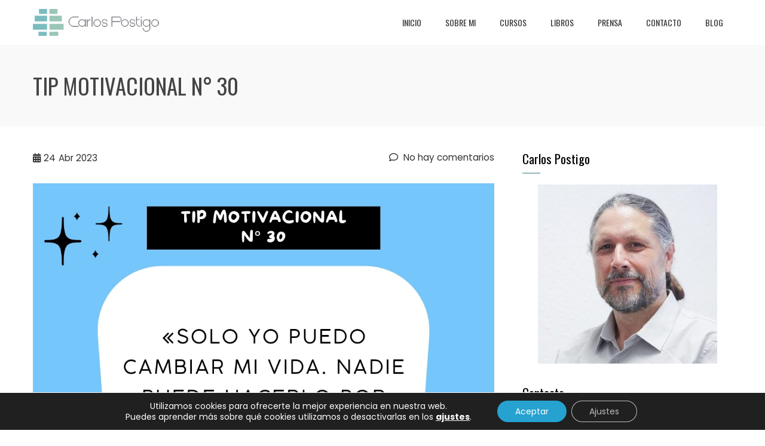

--- FILE ---
content_type: text/html; charset=UTF-8
request_url: https://www.carlospostigo.es/tip-motivacional-n-30/
body_size: 24209
content:
<!DOCTYPE html>
<html lang="es">

    <head>
        <meta charset="UTF-8">
        <meta name="viewport" content="width=device-width, initial-scale=1">
        <link rel="profile" href="http://gmpg.org/xfn/11">

        <meta name='robots' content='index, follow, max-image-preview:large, max-snippet:-1, max-video-preview:-1' />
	<style>img:is([sizes="auto" i], [sizes^="auto," i]) { contain-intrinsic-size: 3000px 1500px }</style>
	
	<!-- This site is optimized with the Yoast SEO plugin v25.6 - https://yoast.com/wordpress/plugins/seo/ -->
	<title>Tip motivacional n° 30 - Carlos Postigo</title>
	<link rel="canonical" href="https://www.carlospostigo.es/tip-motivacional-n-30/" />
	<meta property="og:locale" content="es_ES" />
	<meta property="og:type" content="article" />
	<meta property="og:title" content="Tip motivacional n° 30 - Carlos Postigo" />
	<meta property="og:description" content="Te dejo un nuevo tip motivacional: el cambio siempre parte de uno mismo." />
	<meta property="og:url" content="https://www.carlospostigo.es/tip-motivacional-n-30/" />
	<meta property="og:site_name" content="Carlos Postigo" />
	<meta property="article:published_time" content="2023-04-24T19:24:09+00:00" />
	<meta property="og:image" content="https://www.carlospostigo.es/wp-content/uploads/2023/04/IMG_20230424_200349_196-1024x1024.jpg" />
	<meta name="author" content="cpostigom" />
	<meta name="twitter:card" content="summary_large_image" />
	<meta name="twitter:label1" content="Escrito por" />
	<meta name="twitter:data1" content="cpostigom" />
	<script type="application/ld+json" class="yoast-schema-graph">{"@context":"https://schema.org","@graph":[{"@type":"Article","@id":"https://www.carlospostigo.es/tip-motivacional-n-30/#article","isPartOf":{"@id":"https://www.carlospostigo.es/tip-motivacional-n-30/"},"author":{"name":"cpostigom","@id":"https://www.carlospostigo.es/#/schema/person/aa3129febb0fb177e082e2bc589a9294"},"headline":"Tip motivacional n° 30","datePublished":"2023-04-24T19:24:09+00:00","mainEntityOfPage":{"@id":"https://www.carlospostigo.es/tip-motivacional-n-30/"},"wordCount":90,"commentCount":0,"publisher":{"@id":"https://www.carlospostigo.es/#/schema/person/aa3129febb0fb177e082e2bc589a9294"},"image":{"@id":"https://www.carlospostigo.es/tip-motivacional-n-30/#primaryimage"},"thumbnailUrl":"https://www.carlospostigo.es/wp-content/uploads/2023/04/IMG_20230424_200349_196-1.jpg","keywords":["Autoconfianza","autoestima","autovaloración","Cambio","Conectar","Crecimiento","Desarrollo Personal","Empoderamiento","Felicidad","Inteligencia Emocional","motivación","Psicología","superación"],"articleSection":["Cambio","Coaching"],"inLanguage":"es","potentialAction":[{"@type":"CommentAction","name":"Comment","target":["https://www.carlospostigo.es/tip-motivacional-n-30/#respond"]}]},{"@type":"WebPage","@id":"https://www.carlospostigo.es/tip-motivacional-n-30/","url":"https://www.carlospostigo.es/tip-motivacional-n-30/","name":"Tip motivacional n° 30 - Carlos Postigo","isPartOf":{"@id":"https://www.carlospostigo.es/#website"},"primaryImageOfPage":{"@id":"https://www.carlospostigo.es/tip-motivacional-n-30/#primaryimage"},"image":{"@id":"https://www.carlospostigo.es/tip-motivacional-n-30/#primaryimage"},"thumbnailUrl":"https://www.carlospostigo.es/wp-content/uploads/2023/04/IMG_20230424_200349_196-1.jpg","datePublished":"2023-04-24T19:24:09+00:00","breadcrumb":{"@id":"https://www.carlospostigo.es/tip-motivacional-n-30/#breadcrumb"},"inLanguage":"es","potentialAction":[{"@type":"ReadAction","target":["https://www.carlospostigo.es/tip-motivacional-n-30/"]}]},{"@type":"ImageObject","inLanguage":"es","@id":"https://www.carlospostigo.es/tip-motivacional-n-30/#primaryimage","url":"https://www.carlospostigo.es/wp-content/uploads/2023/04/IMG_20230424_200349_196-1.jpg","contentUrl":"https://www.carlospostigo.es/wp-content/uploads/2023/04/IMG_20230424_200349_196-1.jpg","width":1080,"height":1080},{"@type":"BreadcrumbList","@id":"https://www.carlospostigo.es/tip-motivacional-n-30/#breadcrumb","itemListElement":[{"@type":"ListItem","position":1,"name":"Portada","item":"https://www.carlospostigo.es/"},{"@type":"ListItem","position":2,"name":"Blog","item":"https://www.carlospostigo.es/blog/"},{"@type":"ListItem","position":3,"name":"Tip motivacional n° 30"}]},{"@type":"WebSite","@id":"https://www.carlospostigo.es/#website","url":"https://www.carlospostigo.es/","name":"Carlos Postigo","description":"Terapia, frustración laboral, desarrollo personal","publisher":{"@id":"https://www.carlospostigo.es/#/schema/person/aa3129febb0fb177e082e2bc589a9294"},"potentialAction":[{"@type":"SearchAction","target":{"@type":"EntryPoint","urlTemplate":"https://www.carlospostigo.es/?s={search_term_string}"},"query-input":{"@type":"PropertyValueSpecification","valueRequired":true,"valueName":"search_term_string"}}],"inLanguage":"es"},{"@type":["Person","Organization"],"@id":"https://www.carlospostigo.es/#/schema/person/aa3129febb0fb177e082e2bc589a9294","name":"cpostigom","image":{"@type":"ImageObject","inLanguage":"es","@id":"https://www.carlospostigo.es/#/schema/person/image/","url":"https://www.carlospostigo.es/wp-content/uploads/2024/08/Carlos-Postigo-logo_300x62.png","contentUrl":"https://www.carlospostigo.es/wp-content/uploads/2024/08/Carlos-Postigo-logo_300x62.png","width":300,"height":62,"caption":"cpostigom"},"logo":{"@id":"https://www.carlospostigo.es/#/schema/person/image/"},"url":"https://www.carlospostigo.es/author/cpostigom/"}]}</script>
	<!-- / Yoast SEO plugin. -->


<link rel='dns-prefetch' href='//www.carlospostigo.es' />
<link rel='dns-prefetch' href='//secure.gravatar.com' />
<link rel='dns-prefetch' href='//stats.wp.com' />
<link rel='dns-prefetch' href='//fonts.googleapis.com' />
<link rel='dns-prefetch' href='//v0.wordpress.com' />
<link rel='dns-prefetch' href='//jetpack.wordpress.com' />
<link rel='dns-prefetch' href='//s0.wp.com' />
<link rel='dns-prefetch' href='//public-api.wordpress.com' />
<link rel='dns-prefetch' href='//0.gravatar.com' />
<link rel='dns-prefetch' href='//1.gravatar.com' />
<link rel='dns-prefetch' href='//2.gravatar.com' />
<link rel="alternate" type="application/rss+xml" title="Carlos Postigo &raquo; Feed" href="https://www.carlospostigo.es/feed/" />
<link rel="alternate" type="application/rss+xml" title="Carlos Postigo &raquo; Feed de los comentarios" href="https://www.carlospostigo.es/comments/feed/" />
<link rel="alternate" type="application/rss+xml" title="Carlos Postigo &raquo; Comentario Tip motivacional n° 30 del feed" href="https://www.carlospostigo.es/tip-motivacional-n-30/feed/" />
		<!-- This site uses the Google Analytics by ExactMetrics plugin v8.7.4 - Using Analytics tracking - https://www.exactmetrics.com/ -->
		<!-- Nota: ExactMetrics no está actualmente configurado en este sitio. El dueño del sitio necesita identificarse usando su cuenta de Google Analytics en el panel de ajustes de ExactMetrics. -->
					<!-- No tracking code set -->
				<!-- / Google Analytics by ExactMetrics -->
		<script>
window._wpemojiSettings = {"baseUrl":"https:\/\/s.w.org\/images\/core\/emoji\/16.0.1\/72x72\/","ext":".png","svgUrl":"https:\/\/s.w.org\/images\/core\/emoji\/16.0.1\/svg\/","svgExt":".svg","source":{"concatemoji":"https:\/\/www.carlospostigo.es\/wp-includes\/js\/wp-emoji-release.min.js?ver=6.8.3"}};
/*! This file is auto-generated */
!function(s,n){var o,i,e;function c(e){try{var t={supportTests:e,timestamp:(new Date).valueOf()};sessionStorage.setItem(o,JSON.stringify(t))}catch(e){}}function p(e,t,n){e.clearRect(0,0,e.canvas.width,e.canvas.height),e.fillText(t,0,0);var t=new Uint32Array(e.getImageData(0,0,e.canvas.width,e.canvas.height).data),a=(e.clearRect(0,0,e.canvas.width,e.canvas.height),e.fillText(n,0,0),new Uint32Array(e.getImageData(0,0,e.canvas.width,e.canvas.height).data));return t.every(function(e,t){return e===a[t]})}function u(e,t){e.clearRect(0,0,e.canvas.width,e.canvas.height),e.fillText(t,0,0);for(var n=e.getImageData(16,16,1,1),a=0;a<n.data.length;a++)if(0!==n.data[a])return!1;return!0}function f(e,t,n,a){switch(t){case"flag":return n(e,"\ud83c\udff3\ufe0f\u200d\u26a7\ufe0f","\ud83c\udff3\ufe0f\u200b\u26a7\ufe0f")?!1:!n(e,"\ud83c\udde8\ud83c\uddf6","\ud83c\udde8\u200b\ud83c\uddf6")&&!n(e,"\ud83c\udff4\udb40\udc67\udb40\udc62\udb40\udc65\udb40\udc6e\udb40\udc67\udb40\udc7f","\ud83c\udff4\u200b\udb40\udc67\u200b\udb40\udc62\u200b\udb40\udc65\u200b\udb40\udc6e\u200b\udb40\udc67\u200b\udb40\udc7f");case"emoji":return!a(e,"\ud83e\udedf")}return!1}function g(e,t,n,a){var r="undefined"!=typeof WorkerGlobalScope&&self instanceof WorkerGlobalScope?new OffscreenCanvas(300,150):s.createElement("canvas"),o=r.getContext("2d",{willReadFrequently:!0}),i=(o.textBaseline="top",o.font="600 32px Arial",{});return e.forEach(function(e){i[e]=t(o,e,n,a)}),i}function t(e){var t=s.createElement("script");t.src=e,t.defer=!0,s.head.appendChild(t)}"undefined"!=typeof Promise&&(o="wpEmojiSettingsSupports",i=["flag","emoji"],n.supports={everything:!0,everythingExceptFlag:!0},e=new Promise(function(e){s.addEventListener("DOMContentLoaded",e,{once:!0})}),new Promise(function(t){var n=function(){try{var e=JSON.parse(sessionStorage.getItem(o));if("object"==typeof e&&"number"==typeof e.timestamp&&(new Date).valueOf()<e.timestamp+604800&&"object"==typeof e.supportTests)return e.supportTests}catch(e){}return null}();if(!n){if("undefined"!=typeof Worker&&"undefined"!=typeof OffscreenCanvas&&"undefined"!=typeof URL&&URL.createObjectURL&&"undefined"!=typeof Blob)try{var e="postMessage("+g.toString()+"("+[JSON.stringify(i),f.toString(),p.toString(),u.toString()].join(",")+"));",a=new Blob([e],{type:"text/javascript"}),r=new Worker(URL.createObjectURL(a),{name:"wpTestEmojiSupports"});return void(r.onmessage=function(e){c(n=e.data),r.terminate(),t(n)})}catch(e){}c(n=g(i,f,p,u))}t(n)}).then(function(e){for(var t in e)n.supports[t]=e[t],n.supports.everything=n.supports.everything&&n.supports[t],"flag"!==t&&(n.supports.everythingExceptFlag=n.supports.everythingExceptFlag&&n.supports[t]);n.supports.everythingExceptFlag=n.supports.everythingExceptFlag&&!n.supports.flag,n.DOMReady=!1,n.readyCallback=function(){n.DOMReady=!0}}).then(function(){return e}).then(function(){var e;n.supports.everything||(n.readyCallback(),(e=n.source||{}).concatemoji?t(e.concatemoji):e.wpemoji&&e.twemoji&&(t(e.twemoji),t(e.wpemoji)))}))}((window,document),window._wpemojiSettings);
</script>
<link rel='stylesheet' id='jetpack_related-posts-css' href='https://www.carlospostigo.es/wp-content/plugins/jetpack/modules/related-posts/related-posts.css?ver=20240116' media='all' />
<style id='wp-emoji-styles-inline-css'>

	img.wp-smiley, img.emoji {
		display: inline !important;
		border: none !important;
		box-shadow: none !important;
		height: 1em !important;
		width: 1em !important;
		margin: 0 0.07em !important;
		vertical-align: -0.1em !important;
		background: none !important;
		padding: 0 !important;
	}
</style>
<link rel='stylesheet' id='wp-block-library-css' href='https://www.carlospostigo.es/wp-includes/css/dist/block-library/style.min.css?ver=6.8.3' media='all' />
<style id='wp-block-library-theme-inline-css'>
.wp-block-audio :where(figcaption){color:#555;font-size:13px;text-align:center}.is-dark-theme .wp-block-audio :where(figcaption){color:#ffffffa6}.wp-block-audio{margin:0 0 1em}.wp-block-code{border:1px solid #ccc;border-radius:4px;font-family:Menlo,Consolas,monaco,monospace;padding:.8em 1em}.wp-block-embed :where(figcaption){color:#555;font-size:13px;text-align:center}.is-dark-theme .wp-block-embed :where(figcaption){color:#ffffffa6}.wp-block-embed{margin:0 0 1em}.blocks-gallery-caption{color:#555;font-size:13px;text-align:center}.is-dark-theme .blocks-gallery-caption{color:#ffffffa6}:root :where(.wp-block-image figcaption){color:#555;font-size:13px;text-align:center}.is-dark-theme :root :where(.wp-block-image figcaption){color:#ffffffa6}.wp-block-image{margin:0 0 1em}.wp-block-pullquote{border-bottom:4px solid;border-top:4px solid;color:currentColor;margin-bottom:1.75em}.wp-block-pullquote cite,.wp-block-pullquote footer,.wp-block-pullquote__citation{color:currentColor;font-size:.8125em;font-style:normal;text-transform:uppercase}.wp-block-quote{border-left:.25em solid;margin:0 0 1.75em;padding-left:1em}.wp-block-quote cite,.wp-block-quote footer{color:currentColor;font-size:.8125em;font-style:normal;position:relative}.wp-block-quote:where(.has-text-align-right){border-left:none;border-right:.25em solid;padding-left:0;padding-right:1em}.wp-block-quote:where(.has-text-align-center){border:none;padding-left:0}.wp-block-quote.is-large,.wp-block-quote.is-style-large,.wp-block-quote:where(.is-style-plain){border:none}.wp-block-search .wp-block-search__label{font-weight:700}.wp-block-search__button{border:1px solid #ccc;padding:.375em .625em}:where(.wp-block-group.has-background){padding:1.25em 2.375em}.wp-block-separator.has-css-opacity{opacity:.4}.wp-block-separator{border:none;border-bottom:2px solid;margin-left:auto;margin-right:auto}.wp-block-separator.has-alpha-channel-opacity{opacity:1}.wp-block-separator:not(.is-style-wide):not(.is-style-dots){width:100px}.wp-block-separator.has-background:not(.is-style-dots){border-bottom:none;height:1px}.wp-block-separator.has-background:not(.is-style-wide):not(.is-style-dots){height:2px}.wp-block-table{margin:0 0 1em}.wp-block-table td,.wp-block-table th{word-break:normal}.wp-block-table :where(figcaption){color:#555;font-size:13px;text-align:center}.is-dark-theme .wp-block-table :where(figcaption){color:#ffffffa6}.wp-block-video :where(figcaption){color:#555;font-size:13px;text-align:center}.is-dark-theme .wp-block-video :where(figcaption){color:#ffffffa6}.wp-block-video{margin:0 0 1em}:root :where(.wp-block-template-part.has-background){margin-bottom:0;margin-top:0;padding:1.25em 2.375em}
</style>
<link rel='stylesheet' id='mediaelement-css' href='https://www.carlospostigo.es/wp-includes/js/mediaelement/mediaelementplayer-legacy.min.css?ver=4.2.17' media='all' />
<link rel='stylesheet' id='wp-mediaelement-css' href='https://www.carlospostigo.es/wp-includes/js/mediaelement/wp-mediaelement.min.css?ver=6.8.3' media='all' />
<style id='jetpack-sharing-buttons-style-inline-css'>
.jetpack-sharing-buttons__services-list{display:flex;flex-direction:row;flex-wrap:wrap;gap:0;list-style-type:none;margin:5px;padding:0}.jetpack-sharing-buttons__services-list.has-small-icon-size{font-size:12px}.jetpack-sharing-buttons__services-list.has-normal-icon-size{font-size:16px}.jetpack-sharing-buttons__services-list.has-large-icon-size{font-size:24px}.jetpack-sharing-buttons__services-list.has-huge-icon-size{font-size:36px}@media print{.jetpack-sharing-buttons__services-list{display:none!important}}.editor-styles-wrapper .wp-block-jetpack-sharing-buttons{gap:0;padding-inline-start:0}ul.jetpack-sharing-buttons__services-list.has-background{padding:1.25em 2.375em}
</style>
<style id='global-styles-inline-css'>
:root{--wp--preset--aspect-ratio--square: 1;--wp--preset--aspect-ratio--4-3: 4/3;--wp--preset--aspect-ratio--3-4: 3/4;--wp--preset--aspect-ratio--3-2: 3/2;--wp--preset--aspect-ratio--2-3: 2/3;--wp--preset--aspect-ratio--16-9: 16/9;--wp--preset--aspect-ratio--9-16: 9/16;--wp--preset--color--black: #000000;--wp--preset--color--cyan-bluish-gray: #abb8c3;--wp--preset--color--white: #ffffff;--wp--preset--color--pale-pink: #f78da7;--wp--preset--color--vivid-red: #cf2e2e;--wp--preset--color--luminous-vivid-orange: #ff6900;--wp--preset--color--luminous-vivid-amber: #fcb900;--wp--preset--color--light-green-cyan: #7bdcb5;--wp--preset--color--vivid-green-cyan: #00d084;--wp--preset--color--pale-cyan-blue: #8ed1fc;--wp--preset--color--vivid-cyan-blue: #0693e3;--wp--preset--color--vivid-purple: #9b51e0;--wp--preset--gradient--vivid-cyan-blue-to-vivid-purple: linear-gradient(135deg,rgba(6,147,227,1) 0%,rgb(155,81,224) 100%);--wp--preset--gradient--light-green-cyan-to-vivid-green-cyan: linear-gradient(135deg,rgb(122,220,180) 0%,rgb(0,208,130) 100%);--wp--preset--gradient--luminous-vivid-amber-to-luminous-vivid-orange: linear-gradient(135deg,rgba(252,185,0,1) 0%,rgba(255,105,0,1) 100%);--wp--preset--gradient--luminous-vivid-orange-to-vivid-red: linear-gradient(135deg,rgba(255,105,0,1) 0%,rgb(207,46,46) 100%);--wp--preset--gradient--very-light-gray-to-cyan-bluish-gray: linear-gradient(135deg,rgb(238,238,238) 0%,rgb(169,184,195) 100%);--wp--preset--gradient--cool-to-warm-spectrum: linear-gradient(135deg,rgb(74,234,220) 0%,rgb(151,120,209) 20%,rgb(207,42,186) 40%,rgb(238,44,130) 60%,rgb(251,105,98) 80%,rgb(254,248,76) 100%);--wp--preset--gradient--blush-light-purple: linear-gradient(135deg,rgb(255,206,236) 0%,rgb(152,150,240) 100%);--wp--preset--gradient--blush-bordeaux: linear-gradient(135deg,rgb(254,205,165) 0%,rgb(254,45,45) 50%,rgb(107,0,62) 100%);--wp--preset--gradient--luminous-dusk: linear-gradient(135deg,rgb(255,203,112) 0%,rgb(199,81,192) 50%,rgb(65,88,208) 100%);--wp--preset--gradient--pale-ocean: linear-gradient(135deg,rgb(255,245,203) 0%,rgb(182,227,212) 50%,rgb(51,167,181) 100%);--wp--preset--gradient--electric-grass: linear-gradient(135deg,rgb(202,248,128) 0%,rgb(113,206,126) 100%);--wp--preset--gradient--midnight: linear-gradient(135deg,rgb(2,3,129) 0%,rgb(40,116,252) 100%);--wp--preset--font-size--small: 0.9rem;--wp--preset--font-size--medium: 1.05rem;--wp--preset--font-size--large: clamp(1.39rem, 1.39rem + ((1vw - 0.2rem) * 0.836), 1.85rem);--wp--preset--font-size--x-large: clamp(1.85rem, 1.85rem + ((1vw - 0.2rem) * 1.182), 2.5rem);--wp--preset--font-size--xx-large: clamp(2.5rem, 2.5rem + ((1vw - 0.2rem) * 1.4), 3.27rem);--wp--preset--spacing--20: 0.44rem;--wp--preset--spacing--30: 0.67rem;--wp--preset--spacing--40: 1rem;--wp--preset--spacing--50: 1.5rem;--wp--preset--spacing--60: 2.25rem;--wp--preset--spacing--70: 3.38rem;--wp--preset--spacing--80: 5.06rem;--wp--preset--shadow--natural: 6px 6px 9px rgba(0, 0, 0, 0.2);--wp--preset--shadow--deep: 12px 12px 50px rgba(0, 0, 0, 0.4);--wp--preset--shadow--sharp: 6px 6px 0px rgba(0, 0, 0, 0.2);--wp--preset--shadow--outlined: 6px 6px 0px -3px rgba(255, 255, 255, 1), 6px 6px rgba(0, 0, 0, 1);--wp--preset--shadow--crisp: 6px 6px 0px rgba(0, 0, 0, 1);}:root { --wp--style--global--content-size: var(--total-container-width, var(--total-wide-container-width, 1170px));--wp--style--global--wide-size: 1200px; }:where(body) { margin: 0; }.wp-site-blocks > .alignleft { float: left; margin-right: 2em; }.wp-site-blocks > .alignright { float: right; margin-left: 2em; }.wp-site-blocks > .aligncenter { justify-content: center; margin-left: auto; margin-right: auto; }:where(.wp-site-blocks) > * { margin-block-start: 24px; margin-block-end: 0; }:where(.wp-site-blocks) > :first-child { margin-block-start: 0; }:where(.wp-site-blocks) > :last-child { margin-block-end: 0; }:root { --wp--style--block-gap: 24px; }:root :where(.is-layout-flow) > :first-child{margin-block-start: 0;}:root :where(.is-layout-flow) > :last-child{margin-block-end: 0;}:root :where(.is-layout-flow) > *{margin-block-start: 24px;margin-block-end: 0;}:root :where(.is-layout-constrained) > :first-child{margin-block-start: 0;}:root :where(.is-layout-constrained) > :last-child{margin-block-end: 0;}:root :where(.is-layout-constrained) > *{margin-block-start: 24px;margin-block-end: 0;}:root :where(.is-layout-flex){gap: 24px;}:root :where(.is-layout-grid){gap: 24px;}.is-layout-flow > .alignleft{float: left;margin-inline-start: 0;margin-inline-end: 2em;}.is-layout-flow > .alignright{float: right;margin-inline-start: 2em;margin-inline-end: 0;}.is-layout-flow > .aligncenter{margin-left: auto !important;margin-right: auto !important;}.is-layout-constrained > .alignleft{float: left;margin-inline-start: 0;margin-inline-end: 2em;}.is-layout-constrained > .alignright{float: right;margin-inline-start: 2em;margin-inline-end: 0;}.is-layout-constrained > .aligncenter{margin-left: auto !important;margin-right: auto !important;}.is-layout-constrained > :where(:not(.alignleft):not(.alignright):not(.alignfull)){max-width: var(--wp--style--global--content-size);margin-left: auto !important;margin-right: auto !important;}.is-layout-constrained > .alignwide{max-width: var(--wp--style--global--wide-size);}body .is-layout-flex{display: flex;}.is-layout-flex{flex-wrap: wrap;align-items: center;}.is-layout-flex > :is(*, div){margin: 0;}body .is-layout-grid{display: grid;}.is-layout-grid > :is(*, div){margin: 0;}body{padding-top: 0px;padding-right: 0px;padding-bottom: 0px;padding-left: 0px;}:root :where(.wp-element-button, .wp-block-button__link){background-color: #32373c;border-width: 0;color: #fff;font-family: inherit;font-size: inherit;line-height: inherit;padding: calc(0.667em + 2px) calc(1.333em + 2px);text-decoration: none;}.has-black-color{color: var(--wp--preset--color--black) !important;}.has-cyan-bluish-gray-color{color: var(--wp--preset--color--cyan-bluish-gray) !important;}.has-white-color{color: var(--wp--preset--color--white) !important;}.has-pale-pink-color{color: var(--wp--preset--color--pale-pink) !important;}.has-vivid-red-color{color: var(--wp--preset--color--vivid-red) !important;}.has-luminous-vivid-orange-color{color: var(--wp--preset--color--luminous-vivid-orange) !important;}.has-luminous-vivid-amber-color{color: var(--wp--preset--color--luminous-vivid-amber) !important;}.has-light-green-cyan-color{color: var(--wp--preset--color--light-green-cyan) !important;}.has-vivid-green-cyan-color{color: var(--wp--preset--color--vivid-green-cyan) !important;}.has-pale-cyan-blue-color{color: var(--wp--preset--color--pale-cyan-blue) !important;}.has-vivid-cyan-blue-color{color: var(--wp--preset--color--vivid-cyan-blue) !important;}.has-vivid-purple-color{color: var(--wp--preset--color--vivid-purple) !important;}.has-black-background-color{background-color: var(--wp--preset--color--black) !important;}.has-cyan-bluish-gray-background-color{background-color: var(--wp--preset--color--cyan-bluish-gray) !important;}.has-white-background-color{background-color: var(--wp--preset--color--white) !important;}.has-pale-pink-background-color{background-color: var(--wp--preset--color--pale-pink) !important;}.has-vivid-red-background-color{background-color: var(--wp--preset--color--vivid-red) !important;}.has-luminous-vivid-orange-background-color{background-color: var(--wp--preset--color--luminous-vivid-orange) !important;}.has-luminous-vivid-amber-background-color{background-color: var(--wp--preset--color--luminous-vivid-amber) !important;}.has-light-green-cyan-background-color{background-color: var(--wp--preset--color--light-green-cyan) !important;}.has-vivid-green-cyan-background-color{background-color: var(--wp--preset--color--vivid-green-cyan) !important;}.has-pale-cyan-blue-background-color{background-color: var(--wp--preset--color--pale-cyan-blue) !important;}.has-vivid-cyan-blue-background-color{background-color: var(--wp--preset--color--vivid-cyan-blue) !important;}.has-vivid-purple-background-color{background-color: var(--wp--preset--color--vivid-purple) !important;}.has-black-border-color{border-color: var(--wp--preset--color--black) !important;}.has-cyan-bluish-gray-border-color{border-color: var(--wp--preset--color--cyan-bluish-gray) !important;}.has-white-border-color{border-color: var(--wp--preset--color--white) !important;}.has-pale-pink-border-color{border-color: var(--wp--preset--color--pale-pink) !important;}.has-vivid-red-border-color{border-color: var(--wp--preset--color--vivid-red) !important;}.has-luminous-vivid-orange-border-color{border-color: var(--wp--preset--color--luminous-vivid-orange) !important;}.has-luminous-vivid-amber-border-color{border-color: var(--wp--preset--color--luminous-vivid-amber) !important;}.has-light-green-cyan-border-color{border-color: var(--wp--preset--color--light-green-cyan) !important;}.has-vivid-green-cyan-border-color{border-color: var(--wp--preset--color--vivid-green-cyan) !important;}.has-pale-cyan-blue-border-color{border-color: var(--wp--preset--color--pale-cyan-blue) !important;}.has-vivid-cyan-blue-border-color{border-color: var(--wp--preset--color--vivid-cyan-blue) !important;}.has-vivid-purple-border-color{border-color: var(--wp--preset--color--vivid-purple) !important;}.has-vivid-cyan-blue-to-vivid-purple-gradient-background{background: var(--wp--preset--gradient--vivid-cyan-blue-to-vivid-purple) !important;}.has-light-green-cyan-to-vivid-green-cyan-gradient-background{background: var(--wp--preset--gradient--light-green-cyan-to-vivid-green-cyan) !important;}.has-luminous-vivid-amber-to-luminous-vivid-orange-gradient-background{background: var(--wp--preset--gradient--luminous-vivid-amber-to-luminous-vivid-orange) !important;}.has-luminous-vivid-orange-to-vivid-red-gradient-background{background: var(--wp--preset--gradient--luminous-vivid-orange-to-vivid-red) !important;}.has-very-light-gray-to-cyan-bluish-gray-gradient-background{background: var(--wp--preset--gradient--very-light-gray-to-cyan-bluish-gray) !important;}.has-cool-to-warm-spectrum-gradient-background{background: var(--wp--preset--gradient--cool-to-warm-spectrum) !important;}.has-blush-light-purple-gradient-background{background: var(--wp--preset--gradient--blush-light-purple) !important;}.has-blush-bordeaux-gradient-background{background: var(--wp--preset--gradient--blush-bordeaux) !important;}.has-luminous-dusk-gradient-background{background: var(--wp--preset--gradient--luminous-dusk) !important;}.has-pale-ocean-gradient-background{background: var(--wp--preset--gradient--pale-ocean) !important;}.has-electric-grass-gradient-background{background: var(--wp--preset--gradient--electric-grass) !important;}.has-midnight-gradient-background{background: var(--wp--preset--gradient--midnight) !important;}.has-small-font-size{font-size: var(--wp--preset--font-size--small) !important;}.has-medium-font-size{font-size: var(--wp--preset--font-size--medium) !important;}.has-large-font-size{font-size: var(--wp--preset--font-size--large) !important;}.has-x-large-font-size{font-size: var(--wp--preset--font-size--x-large) !important;}.has-xx-large-font-size{font-size: var(--wp--preset--font-size--xx-large) !important;}
:root :where(.wp-block-pullquote){font-size: clamp(0.984em, 0.984rem + ((1vw - 0.2em) * 0.938), 1.5em);line-height: 1.6;}
</style>
<link rel='stylesheet' id='tm_clicktotweet-css' href='https://www.carlospostigo.es/wp-content/plugins/click-to-tweet-by-todaymade/assets/css/styles.css?ver=6.8.3' media='all' />
<link rel='stylesheet' id='contact-form-7-css' href='https://www.carlospostigo.es/wp-content/plugins/contact-form-7/includes/css/styles.css?ver=6.1.1' media='all' />
<link rel='stylesheet' id='digg-digg-css' href='https://www.carlospostigo.es/wp-content/plugins/digg-digg/css/diggdigg-style.css?ver=5.3.6' media='screen' />
<link rel='stylesheet' id='thickbox.css-css' href='https://www.carlospostigo.es/wp-includes/js/thickbox/thickbox.css?ver=1.0' media='all' />
<link rel='stylesheet' id='dashicons-css' href='https://www.carlospostigo.es/wp-includes/css/dashicons.min.css?ver=6.8.3' media='all' />
<link rel='stylesheet' id='thickbox-css' href='https://www.carlospostigo.es/wp-includes/js/thickbox/thickbox.css?ver=6.8.3' media='all' />
<link rel='stylesheet' id='mc4wp-form-basic-css' href='https://www.carlospostigo.es/wp-content/plugins/mailchimp-for-wp/assets/css/form-basic.css?ver=4.10.6' media='all' />
<link rel='stylesheet' id='animate-css' href='https://www.carlospostigo.es/wp-content/themes/total/css/animate.css?ver=2.1.93' media='all' />
<link rel='stylesheet' id='fontawesome-6.4.2-css' href='https://www.carlospostigo.es/wp-content/themes/total/css/fontawesome-6.3.0.css?ver=2.1.93' media='all' />
<link rel='stylesheet' id='font-awesome-v4-shims-css' href='https://www.carlospostigo.es/wp-content/themes/total/css/v4-shims.css?ver=2.1.93' media='all' />
<link rel='stylesheet' id='owl-carousel-css' href='https://www.carlospostigo.es/wp-content/themes/total/css/owl.carousel.css?ver=2.1.93' media='all' />
<link rel='stylesheet' id='nivo-lightbox-css' href='https://www.carlospostigo.es/wp-content/themes/total/css/nivo-lightbox.css?ver=2.1.93' media='all' />
<link rel='stylesheet' id='total-style-css' href='https://www.carlospostigo.es/wp-content/themes/total/style.css?ver=2.1.93' media='all' />
<style id='total-style-inline-css'>
:root{--total-template-color:#90babe;--total-template-transparent-color:rgba(144,186,190,0.9);--total-sidebar-width:30%;--total-container-width:1170px;--total-fluid-container-width:80%;--total-container-padding:80px;--total-content-header-color:#000000;--total-content-text-color :#333333;--total-content-link-color :;--total-content-link-hov-color :#a7c5b6;--total-title-color :#333333;--total-tagline-color :#333333;--total-footer-bg-url:url(https://www.carlospostigo.es/wp-content/themes/total/images/footer-bg.jpg);--total-footer-bg-size:auto;--total-footer-bg-repeat:repeat;--total-footer-bg-position:center center;--total-footer-bg-attachment:scroll;--total-footer-bg-overlay:;--total-footer-bg-color:#222222;--total-top-footer-title-color:#EEEEEE;--total-top-footer-text-color:#EEEEEE;--total-footer-anchor-color:#EEEEEE;--total-bottom-footer-text-color:#EEEEEE;--total-bottom-footer-anchor-color:#EEEEEE;--total-service-left-bg:url(https://www.carlospostigo.es/wp-content/uploads/2024/03/DSC09457-scaled.jpg);--total-cta-bg:url(http://www.carlospostigo.es/wp-content/uploads/2018/12/business-kid-1408794.jpg)}:root{}#ht-colophon{border-top:4px solid var(--total-template-color)}@media screen and (max-width:1170px){.ht-container,.elementor-section.elementor-section-boxed.elementor-section-stretched>.elementor-container,.elementor-template-full-width .elementor-section.elementor-section-boxed>.elementor-container,.e-con.e-parent>.e-con-inner{width:100% !important;padding-left:30px !important;padding-right:30px !important} body.ht-boxed #ht-page{width:95% !important} .ht-slide-caption{width:80% !important}}
</style>
<link rel='stylesheet' id='total-fonts-css' href='https://fonts.googleapis.com/css?family=Poppins%3A100%2C100i%2C200%2C200i%2C300%2C300i%2C400%2C400i%2C500%2C500i%2C600%2C600i%2C700%2C700i%2C800%2C800i%2C900%2C900i%7COswald%3A200%2C300%2C400%2C500%2C600%2C700&#038;subset=latin%2Clatin-ext&#038;display=swap' media='all' />
<link rel='stylesheet' id='iworks_upprev_frontend-css' href='https://www.carlospostigo.es/wp-content/plugins/upprev/assets/styles/frontend.min.css?ver=4.0' media='all' />
<link rel='stylesheet' id='moove_gdpr_frontend-css' href='https://www.carlospostigo.es/wp-content/plugins/gdpr-cookie-compliance/dist/styles/gdpr-main-nf.css?ver=5.0.9' media='all' />
<style id='moove_gdpr_frontend-inline-css'>
				#moove_gdpr_cookie_modal .moove-gdpr-modal-content .moove-gdpr-tab-main h3.tab-title, 
				#moove_gdpr_cookie_modal .moove-gdpr-modal-content .moove-gdpr-tab-main span.tab-title,
				#moove_gdpr_cookie_modal .moove-gdpr-modal-content .moove-gdpr-modal-left-content #moove-gdpr-menu li a, 
				#moove_gdpr_cookie_modal .moove-gdpr-modal-content .moove-gdpr-modal-left-content #moove-gdpr-menu li button,
				#moove_gdpr_cookie_modal .moove-gdpr-modal-content .moove-gdpr-modal-left-content .moove-gdpr-branding-cnt a,
				#moove_gdpr_cookie_modal .moove-gdpr-modal-content .moove-gdpr-modal-footer-content .moove-gdpr-button-holder a.mgbutton, 
				#moove_gdpr_cookie_modal .moove-gdpr-modal-content .moove-gdpr-modal-footer-content .moove-gdpr-button-holder button.mgbutton,
				#moove_gdpr_cookie_modal .cookie-switch .cookie-slider:after, 
				#moove_gdpr_cookie_modal .cookie-switch .slider:after, 
				#moove_gdpr_cookie_modal .switch .cookie-slider:after, 
				#moove_gdpr_cookie_modal .switch .slider:after,
				#moove_gdpr_cookie_info_bar .moove-gdpr-info-bar-container .moove-gdpr-info-bar-content p, 
				#moove_gdpr_cookie_info_bar .moove-gdpr-info-bar-container .moove-gdpr-info-bar-content p a,
				#moove_gdpr_cookie_info_bar .moove-gdpr-info-bar-container .moove-gdpr-info-bar-content a.mgbutton, 
				#moove_gdpr_cookie_info_bar .moove-gdpr-info-bar-container .moove-gdpr-info-bar-content button.mgbutton,
				#moove_gdpr_cookie_modal .moove-gdpr-modal-content .moove-gdpr-tab-main .moove-gdpr-tab-main-content h1, 
				#moove_gdpr_cookie_modal .moove-gdpr-modal-content .moove-gdpr-tab-main .moove-gdpr-tab-main-content h2, 
				#moove_gdpr_cookie_modal .moove-gdpr-modal-content .moove-gdpr-tab-main .moove-gdpr-tab-main-content h3, 
				#moove_gdpr_cookie_modal .moove-gdpr-modal-content .moove-gdpr-tab-main .moove-gdpr-tab-main-content h4, 
				#moove_gdpr_cookie_modal .moove-gdpr-modal-content .moove-gdpr-tab-main .moove-gdpr-tab-main-content h5, 
				#moove_gdpr_cookie_modal .moove-gdpr-modal-content .moove-gdpr-tab-main .moove-gdpr-tab-main-content h6,
				#moove_gdpr_cookie_modal .moove-gdpr-modal-content.moove_gdpr_modal_theme_v2 .moove-gdpr-modal-title .tab-title,
				#moove_gdpr_cookie_modal .moove-gdpr-modal-content.moove_gdpr_modal_theme_v2 .moove-gdpr-tab-main h3.tab-title, 
				#moove_gdpr_cookie_modal .moove-gdpr-modal-content.moove_gdpr_modal_theme_v2 .moove-gdpr-tab-main span.tab-title,
				#moove_gdpr_cookie_modal .moove-gdpr-modal-content.moove_gdpr_modal_theme_v2 .moove-gdpr-branding-cnt a {
					font-weight: inherit				}
			#moove_gdpr_cookie_modal,#moove_gdpr_cookie_info_bar,.gdpr_cookie_settings_shortcode_content{font-family:inherit}#moove_gdpr_save_popup_settings_button{background-color:#373737;color:#fff}#moove_gdpr_save_popup_settings_button:hover{background-color:#000}#moove_gdpr_cookie_info_bar .moove-gdpr-info-bar-container .moove-gdpr-info-bar-content a.mgbutton,#moove_gdpr_cookie_info_bar .moove-gdpr-info-bar-container .moove-gdpr-info-bar-content button.mgbutton{background-color:#25a2d0}#moove_gdpr_cookie_modal .moove-gdpr-modal-content .moove-gdpr-modal-footer-content .moove-gdpr-button-holder a.mgbutton,#moove_gdpr_cookie_modal .moove-gdpr-modal-content .moove-gdpr-modal-footer-content .moove-gdpr-button-holder button.mgbutton,.gdpr_cookie_settings_shortcode_content .gdpr-shr-button.button-green{background-color:#25a2d0;border-color:#25a2d0}#moove_gdpr_cookie_modal .moove-gdpr-modal-content .moove-gdpr-modal-footer-content .moove-gdpr-button-holder a.mgbutton:hover,#moove_gdpr_cookie_modal .moove-gdpr-modal-content .moove-gdpr-modal-footer-content .moove-gdpr-button-holder button.mgbutton:hover,.gdpr_cookie_settings_shortcode_content .gdpr-shr-button.button-green:hover{background-color:#fff;color:#25a2d0}#moove_gdpr_cookie_modal .moove-gdpr-modal-content .moove-gdpr-modal-close i,#moove_gdpr_cookie_modal .moove-gdpr-modal-content .moove-gdpr-modal-close span.gdpr-icon{background-color:#25a2d0;border:1px solid #25a2d0}#moove_gdpr_cookie_info_bar span.moove-gdpr-infobar-allow-all.focus-g,#moove_gdpr_cookie_info_bar span.moove-gdpr-infobar-allow-all:focus,#moove_gdpr_cookie_info_bar button.moove-gdpr-infobar-allow-all.focus-g,#moove_gdpr_cookie_info_bar button.moove-gdpr-infobar-allow-all:focus,#moove_gdpr_cookie_info_bar span.moove-gdpr-infobar-reject-btn.focus-g,#moove_gdpr_cookie_info_bar span.moove-gdpr-infobar-reject-btn:focus,#moove_gdpr_cookie_info_bar button.moove-gdpr-infobar-reject-btn.focus-g,#moove_gdpr_cookie_info_bar button.moove-gdpr-infobar-reject-btn:focus,#moove_gdpr_cookie_info_bar span.change-settings-button.focus-g,#moove_gdpr_cookie_info_bar span.change-settings-button:focus,#moove_gdpr_cookie_info_bar button.change-settings-button.focus-g,#moove_gdpr_cookie_info_bar button.change-settings-button:focus{-webkit-box-shadow:0 0 1px 3px #25a2d0;-moz-box-shadow:0 0 1px 3px #25a2d0;box-shadow:0 0 1px 3px #25a2d0}#moove_gdpr_cookie_modal .moove-gdpr-modal-content .moove-gdpr-modal-close i:hover,#moove_gdpr_cookie_modal .moove-gdpr-modal-content .moove-gdpr-modal-close span.gdpr-icon:hover,#moove_gdpr_cookie_info_bar span[data-href]>u.change-settings-button{color:#25a2d0}#moove_gdpr_cookie_modal .moove-gdpr-modal-content .moove-gdpr-modal-left-content #moove-gdpr-menu li.menu-item-selected a span.gdpr-icon,#moove_gdpr_cookie_modal .moove-gdpr-modal-content .moove-gdpr-modal-left-content #moove-gdpr-menu li.menu-item-selected button span.gdpr-icon{color:inherit}#moove_gdpr_cookie_modal .moove-gdpr-modal-content .moove-gdpr-modal-left-content #moove-gdpr-menu li a span.gdpr-icon,#moove_gdpr_cookie_modal .moove-gdpr-modal-content .moove-gdpr-modal-left-content #moove-gdpr-menu li button span.gdpr-icon{color:inherit}#moove_gdpr_cookie_modal .gdpr-acc-link{line-height:0;font-size:0;color:transparent;position:absolute}#moove_gdpr_cookie_modal .moove-gdpr-modal-content .moove-gdpr-modal-close:hover i,#moove_gdpr_cookie_modal .moove-gdpr-modal-content .moove-gdpr-modal-left-content #moove-gdpr-menu li a,#moove_gdpr_cookie_modal .moove-gdpr-modal-content .moove-gdpr-modal-left-content #moove-gdpr-menu li button,#moove_gdpr_cookie_modal .moove-gdpr-modal-content .moove-gdpr-modal-left-content #moove-gdpr-menu li button i,#moove_gdpr_cookie_modal .moove-gdpr-modal-content .moove-gdpr-modal-left-content #moove-gdpr-menu li a i,#moove_gdpr_cookie_modal .moove-gdpr-modal-content .moove-gdpr-tab-main .moove-gdpr-tab-main-content a:hover,#moove_gdpr_cookie_info_bar.moove-gdpr-dark-scheme .moove-gdpr-info-bar-container .moove-gdpr-info-bar-content a.mgbutton:hover,#moove_gdpr_cookie_info_bar.moove-gdpr-dark-scheme .moove-gdpr-info-bar-container .moove-gdpr-info-bar-content button.mgbutton:hover,#moove_gdpr_cookie_info_bar.moove-gdpr-dark-scheme .moove-gdpr-info-bar-container .moove-gdpr-info-bar-content a:hover,#moove_gdpr_cookie_info_bar.moove-gdpr-dark-scheme .moove-gdpr-info-bar-container .moove-gdpr-info-bar-content button:hover,#moove_gdpr_cookie_info_bar.moove-gdpr-dark-scheme .moove-gdpr-info-bar-container .moove-gdpr-info-bar-content span.change-settings-button:hover,#moove_gdpr_cookie_info_bar.moove-gdpr-dark-scheme .moove-gdpr-info-bar-container .moove-gdpr-info-bar-content button.change-settings-button:hover,#moove_gdpr_cookie_info_bar.moove-gdpr-dark-scheme .moove-gdpr-info-bar-container .moove-gdpr-info-bar-content u.change-settings-button:hover,#moove_gdpr_cookie_info_bar span[data-href]>u.change-settings-button,#moove_gdpr_cookie_info_bar.moove-gdpr-dark-scheme .moove-gdpr-info-bar-container .moove-gdpr-info-bar-content a.mgbutton.focus-g,#moove_gdpr_cookie_info_bar.moove-gdpr-dark-scheme .moove-gdpr-info-bar-container .moove-gdpr-info-bar-content button.mgbutton.focus-g,#moove_gdpr_cookie_info_bar.moove-gdpr-dark-scheme .moove-gdpr-info-bar-container .moove-gdpr-info-bar-content a.focus-g,#moove_gdpr_cookie_info_bar.moove-gdpr-dark-scheme .moove-gdpr-info-bar-container .moove-gdpr-info-bar-content button.focus-g,#moove_gdpr_cookie_info_bar.moove-gdpr-dark-scheme .moove-gdpr-info-bar-container .moove-gdpr-info-bar-content a.mgbutton:focus,#moove_gdpr_cookie_info_bar.moove-gdpr-dark-scheme .moove-gdpr-info-bar-container .moove-gdpr-info-bar-content button.mgbutton:focus,#moove_gdpr_cookie_info_bar.moove-gdpr-dark-scheme .moove-gdpr-info-bar-container .moove-gdpr-info-bar-content a:focus,#moove_gdpr_cookie_info_bar.moove-gdpr-dark-scheme .moove-gdpr-info-bar-container .moove-gdpr-info-bar-content button:focus,#moove_gdpr_cookie_info_bar.moove-gdpr-dark-scheme .moove-gdpr-info-bar-container .moove-gdpr-info-bar-content span.change-settings-button.focus-g,span.change-settings-button:focus,button.change-settings-button.focus-g,button.change-settings-button:focus,#moove_gdpr_cookie_info_bar.moove-gdpr-dark-scheme .moove-gdpr-info-bar-container .moove-gdpr-info-bar-content u.change-settings-button.focus-g,#moove_gdpr_cookie_info_bar.moove-gdpr-dark-scheme .moove-gdpr-info-bar-container .moove-gdpr-info-bar-content u.change-settings-button:focus{color:#25a2d0}#moove_gdpr_cookie_modal .moove-gdpr-branding.focus-g span,#moove_gdpr_cookie_modal .moove-gdpr-modal-content .moove-gdpr-tab-main a.focus-g,#moove_gdpr_cookie_modal .moove-gdpr-modal-content .moove-gdpr-tab-main .gdpr-cd-details-toggle.focus-g{color:#25a2d0}#moove_gdpr_cookie_modal.gdpr_lightbox-hide{display:none}
</style>
<link rel='stylesheet' id='sharedaddy-css' href='https://www.carlospostigo.es/wp-content/plugins/jetpack/modules/sharedaddy/sharing.css?ver=15.4' media='all' />
<link rel='stylesheet' id='social-logos-css' href='https://www.carlospostigo.es/wp-content/plugins/jetpack/_inc/social-logos/social-logos.min.css?ver=15.4' media='all' />
<script src="https://www.carlospostigo.es/wp-includes/js/jquery/jquery.min.js?ver=3.7.1" id="jquery-core-js"></script>
<script src="https://www.carlospostigo.es/wp-includes/js/jquery/jquery-migrate.min.js?ver=3.4.1" id="jquery-migrate-js"></script>
<script id="jetpack_related-posts-js-extra">
var related_posts_js_options = {"post_heading":"h4"};
</script>
<script src="https://www.carlospostigo.es/wp-content/plugins/jetpack/_inc/build/related-posts/related-posts.min.js?ver=20240116" id="jetpack_related-posts-js"></script>
<script id="iworks_upprev_frontend-js-extra">
var iworks_upprev = {"animation":"flyout","close_button_show":"1","color_set":null,"compare":"simple","configuration":"simple","css_border_width":"2px 0 0 0","css_bottom":"5","css_side":"5","css_width":"360","excerpt_length":"20","excerpt_show":"1","ga_opt_noninteraction":"1","ga_track_clicks":"1","ga_track_views":"1","header_show":"1","header_text":null,"ignore_sticky_posts":"1","number_of_posts":"1","offset_element":"#comments","offset_percent":"75","reopen_button_show":"1","show_thumb":"1","taxonomy_limit":"0","thumb_height":null,"thumb_width":"48","url_new_window":"0","url_prefix":"","url_suffix":null,"position":{"raw":"right","top":0,"left":0,"center":0,"middle":0,"all":"right"},"title":"Tip motivacional n\u00b0 30","p":"2739","nonce":"81f2e420af","ajaxurl":"https:\/\/www.carlospostigo.es\/wp-admin\/admin-ajax.php"};
</script>
<script src="https://www.carlospostigo.es/wp-content/plugins/upprev/assets/scripts/upprev.min.js?ver=4.0" id="iworks_upprev_frontend-js"></script>
<script src="https://www.carlospostigo.es/wp-content/plugins/spider-event-calendar/elements/calendar.js?ver=1.5.65" id="Calendar-js"></script>
<script src="https://www.carlospostigo.es/wp-content/plugins/spider-event-calendar/elements/calendar-setup.js?ver=1.5.65" id="calendar-setup-js"></script>
<script src="https://www.carlospostigo.es/wp-content/plugins/spider-event-calendar/elements/calendar_function.js?ver=1.5.65" id="calendar_function-js"></script>
<link rel="https://api.w.org/" href="https://www.carlospostigo.es/wp-json/" /><link rel="alternate" title="JSON" type="application/json" href="https://www.carlospostigo.es/wp-json/wp/v2/posts/2739" /><link rel="EditURI" type="application/rsd+xml" title="RSD" href="https://www.carlospostigo.es/xmlrpc.php?rsd" />
<meta name="generator" content="WordPress 6.8.3" />
<link rel='shortlink' href='https://wp.me/p6qFPC-Ib' />
<link rel="alternate" title="oEmbed (JSON)" type="application/json+oembed" href="https://www.carlospostigo.es/wp-json/oembed/1.0/embed?url=https%3A%2F%2Fwww.carlospostigo.es%2Ftip-motivacional-n-30%2F" />
<link rel="alternate" title="oEmbed (XML)" type="text/xml+oembed" href="https://www.carlospostigo.es/wp-json/oembed/1.0/embed?url=https%3A%2F%2Fwww.carlospostigo.es%2Ftip-motivacional-n-30%2F&#038;format=xml" />
  <script>
    var xx_cal_xx = '&';
  </script>
  	<style>img#wpstats{display:none}</style>
		<!-- GetResponse Analytics -->
  <script type="text/javascript">
      
  (function(m, o, n, t, e, r, _){
          m['__GetResponseAnalyticsObject'] = e;m[e] = m[e] || function() {(m[e].q = m[e].q || []).push(arguments)};
          r = o.createElement(n);_ = o.getElementsByTagName(n)[0];r.async = 1;r.src = t;r.setAttribute('crossorigin', 'use-credentials');_.parentNode .insertBefore(r, _);
      })(window, document, 'script', 'https://an.gr-wcon.com/script/d0c6e710-8377-4774-8354-66e8e9d9ec3b/ga.js', 'GrTracking');


  </script>
  <!-- End GetResponse Analytics --><meta name="generator" content="Elementor 3.31.1; features: additional_custom_breakpoints, e_element_cache; settings: css_print_method-external, google_font-enabled, font_display-auto">
			<style>
				.e-con.e-parent:nth-of-type(n+4):not(.e-lazyloaded):not(.e-no-lazyload),
				.e-con.e-parent:nth-of-type(n+4):not(.e-lazyloaded):not(.e-no-lazyload) * {
					background-image: none !important;
				}
				@media screen and (max-height: 1024px) {
					.e-con.e-parent:nth-of-type(n+3):not(.e-lazyloaded):not(.e-no-lazyload),
					.e-con.e-parent:nth-of-type(n+3):not(.e-lazyloaded):not(.e-no-lazyload) * {
						background-image: none !important;
					}
				}
				@media screen and (max-height: 640px) {
					.e-con.e-parent:nth-of-type(n+2):not(.e-lazyloaded):not(.e-no-lazyload),
					.e-con.e-parent:nth-of-type(n+2):not(.e-lazyloaded):not(.e-no-lazyload) * {
						background-image: none !important;
					}
				}
			</style>
			<link rel="icon" href="https://www.carlospostigo.es/wp-content/uploads/2023/07/cropped-cArlos-Postigo-5-32x32.jpg" sizes="32x32" />
<link rel="icon" href="https://www.carlospostigo.es/wp-content/uploads/2023/07/cropped-cArlos-Postigo-5-192x192.jpg" sizes="192x192" />
<link rel="apple-touch-icon" href="https://www.carlospostigo.es/wp-content/uploads/2023/07/cropped-cArlos-Postigo-5-180x180.jpg" />
<meta name="msapplication-TileImage" content="https://www.carlospostigo.es/wp-content/uploads/2023/07/cropped-cArlos-Postigo-5-270x270.jpg" />
<style type="text/css">
 </style>
    </head>

    <body class="wp-singular post-template-default single single-post postid-2739 single-format-standard wp-custom-logo wp-embed-responsive wp-theme-total eio-default ht-wide ht_right_sidebar ht-titlebar-enabled ht-sticky-header elementor-default elementor-kit-2380">
        <div id="ht-page"><a class="skip-link screen-reader-text" href="#ht-content">Skip to content</a>        <header id="ht-masthead" class="ht-site-header">
            <div class="ht-header">
                <div class="ht-container">
                    <div id="ht-site-branding">
                        <a href="https://www.carlospostigo.es/" class="custom-logo-link" rel="home"><img width="300" height="62" src="https://www.carlospostigo.es/wp-content/uploads/2024/08/Carlos-Postigo-logo_300x62.png" class="custom-logo" alt="Carlos Postigo" decoding="async" /></a>                    </div>

                    <nav id="ht-site-navigation" class="ht-main-navigation">
                                <a href="#" class="toggle-bar"><span></span></a>
        <div class="ht-menu ht-clearfix"><ul id="menu-principal" class="ht-clearfix"><li id="menu-item-1841" class="menu-item menu-item-type-custom menu-item-object-custom menu-item-home menu-item-1841"><a href="http://www.carlospostigo.es">Inicio</a></li>
<li id="menu-item-3898" class="menu-item menu-item-type-post_type menu-item-object-page menu-item-3898"><a href="https://www.carlospostigo.es/sobre-mi/">Sobre mi</a></li>
<li id="menu-item-3977" class="menu-item menu-item-type-post_type menu-item-object-page menu-item-3977"><a href="https://www.carlospostigo.es/cursos/">Cursos</a></li>
<li id="menu-item-3991" class="menu-item menu-item-type-post_type menu-item-object-page menu-item-3991"><a href="https://www.carlospostigo.es/libros-2/">Libros</a></li>
<li id="menu-item-3580" class="menu-item menu-item-type-post_type menu-item-object-page menu-item-3580"><a href="https://www.carlospostigo.es/prensa/">Prensa</a></li>
<li id="menu-item-1845" class="menu-item menu-item-type-post_type menu-item-object-page menu-item-1845"><a href="https://www.carlospostigo.es/contacto/">Contacto</a></li>
<li id="menu-item-1846" class="menu-item menu-item-type-post_type menu-item-object-page current_page_parent menu-item-1846"><a href="https://www.carlospostigo.es/blog/">Blog</a></li>
</ul></div>                    </nav>
                </div>
            </div>
        </header>
        <div id="ht-content" class="ht-site-content">            <div class="ht-main-header">
                <div class="ht-container">
                    <h1 class="ht-main-title">Tip motivacional n° 30</h1>                                    </div>
            </div>
                    <div class="ht-container ht-clearfix">
            <div id="primary" class="content-area">
                <main id="main" class="site-main">

                    
                        
<article id="post-2739" class="post-2739 post type-post status-publish format-standard has-post-thumbnail category-cambio category-coaching tag-autoconfianza tag-autoestima tag-autovaloracion tag-cambio tag-conectar tag-crecimiento tag-desarrollo-personal tag-empoderamiento tag-felicidad tag-inteligencia-emocional tag-motivacion tag-psicologia tag-superacion">

    <div class="entry-content">
        <div class="single-entry-meta">
            <span class="entry-date published updated"><span class="ht-day">24</span><span class="ht-month-year">Abr 2023</span></span><span class="byline"> por <span class="author vcard"><a class="url fn n" href="https://www.carlospostigo.es/author/cpostigom/">cpostigom</a></span></span><a href="https://www.carlospostigo.es/tip-motivacional-n-30/#respond"><i class="far fa-comment" aria-hidden="true"></i> No hay comentarios</a>        </div><!-- .entry-meta -->

        <div class="single-featured-img"><img fetchpriority="high" width="1080" height="1080" src="https://www.carlospostigo.es/wp-content/uploads/2023/04/IMG_20230424_200349_196-1.jpg" class="attachment-full size-full wp-post-image" alt="" decoding="async" srcset="https://www.carlospostigo.es/wp-content/uploads/2023/04/IMG_20230424_200349_196-1.jpg 1080w, https://www.carlospostigo.es/wp-content/uploads/2023/04/IMG_20230424_200349_196-1-300x300.jpg 300w, https://www.carlospostigo.es/wp-content/uploads/2023/04/IMG_20230424_200349_196-1-1024x1024.jpg 1024w, https://www.carlospostigo.es/wp-content/uploads/2023/04/IMG_20230424_200349_196-1-150x150.jpg 150w, https://www.carlospostigo.es/wp-content/uploads/2023/04/IMG_20230424_200349_196-1-768x768.jpg 768w, https://www.carlospostigo.es/wp-content/uploads/2023/04/IMG_20230424_200349_196-1-96x96.jpg 96w, https://www.carlospostigo.es/wp-content/uploads/2023/04/IMG_20230424_200349_196-1-84x84.jpg 84w, https://www.carlospostigo.es/wp-content/uploads/2023/04/IMG_20230424_200349_196-1-400x400.jpg 400w, https://www.carlospostigo.es/wp-content/uploads/2023/04/IMG_20230424_200349_196-1-100x100.jpg 100w" sizes="(max-width: 1080px) 100vw, 1080px" /></div><a id="dd_start"></a>
<p>Tip motivacional n° 30</p>



<p>¡Cuánto nos gustaría acudir a un médico, psicólogo o mago y que nos solucionara nuestros problemas y malestares con sus dones, habilidades y talentos!</p>



<figure class="wp-block-image size-large"><img decoding="async" width="1024" height="1024" src="https://www.carlospostigo.es/wp-content/uploads/2023/04/IMG_20230424_200349_196-1024x1024.jpg" alt="" class="wp-image-2737" srcset="https://www.carlospostigo.es/wp-content/uploads/2023/04/IMG_20230424_200349_196-1024x1024.jpg 1024w, https://www.carlospostigo.es/wp-content/uploads/2023/04/IMG_20230424_200349_196-300x300.jpg 300w, https://www.carlospostigo.es/wp-content/uploads/2023/04/IMG_20230424_200349_196-150x150.jpg 150w, https://www.carlospostigo.es/wp-content/uploads/2023/04/IMG_20230424_200349_196-768x768.jpg 768w, https://www.carlospostigo.es/wp-content/uploads/2023/04/IMG_20230424_200349_196-96x96.jpg 96w, https://www.carlospostigo.es/wp-content/uploads/2023/04/IMG_20230424_200349_196-84x84.jpg 84w, https://www.carlospostigo.es/wp-content/uploads/2023/04/IMG_20230424_200349_196-400x400.jpg 400w, https://www.carlospostigo.es/wp-content/uploads/2023/04/IMG_20230424_200349_196-100x100.jpg 100w, https://www.carlospostigo.es/wp-content/uploads/2023/04/IMG_20230424_200349_196.jpg 1080w" sizes="(max-width: 1024px) 100vw, 1024px" /><figcaption class="wp-element-caption">Tip motivacional n ° 30</figcaption></figure>



<p>Pero si fuera así, nos quedaríamos sin las herramientas, conocimientos y sabiduría que da el aprendizaje para nuestro futuro y el de los demás.</p>



<p>Agradezcamos nuestro crecimiento y deaarrollo como personas vulnerables, es decir, humanas.</p>



<p>#psicologia #desarrollopersonal #metas #tips #motivacion #frases #fradedeldia #ideas #cambio #saludmental #terapia #sanar #coaching #filosofia #autoterapia</p>
<a id="dd_end"></a><div class='dd_outer'><div class='dd_inner'><div id='dd_ajax_float'><div class='dd_button_v'><a href="http://twitter.com/share" class="twitter-share-button" data-url="https://www.carlospostigo.es/tip-motivacional-n-30/" data-count="vertical" data-text="Tip motivacional n° 30" data-via="@cpostigom" ></a><script type="text/javascript" src="//platform.twitter.com/widgets.js"></script></div><div style='clear:left'></div><div class='dd_button_v'><script src="//connect.facebook.net/es_ES/all.js#xfbml=1"></script><fb:like href="https://www.carlospostigo.es/tip-motivacional-n-30/" send="true" show_faces="false"  layout="box_count" width="50"  ></fb:like></div><div style='clear:left'></div><div class='dd_button_v'><script src='//platform.linkedin.com/in.js' type='text/javascript'></script><script type='IN/Share' data-url='https://www.carlospostigo.es/tip-motivacional-n-30/' data-counter='top'></script></div><div style='clear:left'></div><div class='dd_button_v'><a href="http://www.tumblr.com/share?link=https%3A%2F%2Fwww.carlospostigo.es%2Ftip-motivacional-n-30%2F" title="Share on Tumblr" style="display:inline-block; text-indent:-9999px; overflow:hidden; width:61px; height:20px; background:url('http://platform.tumblr.com/v1/share_2.png') top left no-repeat transparent;">Share on Tumblr</a><script src="http://platform.tumblr.com/v1/share.js"></script></div><div style='clear:left'></div><div class='dd_button_v'><a href="http://pinterest.com/pin/create/button/?url=https%3A%2F%2Fwww.carlospostigo.es%2Ftip-motivacional-n-30%2F&description=Tip%20motivacional%20n%C2%B0%2030&media=https://www.carlospostigo.es/wp-content/uploads/2023/04/IMG_20230424_200349_196-1.jpg" class="pin-it-button" count-layout="vertical"></a><script type="text/javascript" src="http://assets.pinterest.com/js/pinit.js"></script></div><div style='clear:left'></div><div class='dd_button_extra_v'><div id='dd_print_button'><span id='dd_print_text'><a href='javascript:window:print()'>print</a></span></div></div><div style='clear:left'></div><div id='dd_name'><a href='http://bufferapp.com/diggdigg' target='_blank'>Digg Digg</a></div></div></div></div><script type="text/javascript">var dd_offset_from_content = 100;var dd_top_offset_from_content = 0;var dd_override_start_anchor_id = "";var dd_override_top_offset = "";</script><script type="text/javascript" src="https://www.carlospostigo.es/wp-content/plugins/digg-digg//js/diggdigg-floating-bar.js?ver=5.3.6"></script><div class="sharedaddy sd-sharing-enabled"><div class="robots-nocontent sd-block sd-social sd-social-icon sd-sharing"><h3 class="sd-title">Comparte esto:</h3><div class="sd-content"><ul><li class="share-jetpack-whatsapp"><a rel="nofollow noopener noreferrer"
				data-shared="sharing-whatsapp-2739"
				class="share-jetpack-whatsapp sd-button share-icon no-text"
				href="https://www.carlospostigo.es/tip-motivacional-n-30/?share=jetpack-whatsapp"
				target="_blank"
				aria-labelledby="sharing-whatsapp-2739"
				>
				<span id="sharing-whatsapp-2739" hidden>Haz clic para compartir en WhatsApp (Se abre en una ventana nueva)</span>
				<span>WhatsApp</span>
			</a></li><li class="share-facebook"><a rel="nofollow noopener noreferrer"
				data-shared="sharing-facebook-2739"
				class="share-facebook sd-button share-icon no-text"
				href="https://www.carlospostigo.es/tip-motivacional-n-30/?share=facebook"
				target="_blank"
				aria-labelledby="sharing-facebook-2739"
				>
				<span id="sharing-facebook-2739" hidden>Haz clic para compartir en Facebook (Se abre en una ventana nueva)</span>
				<span>Facebook</span>
			</a></li><li class="share-twitter"><a rel="nofollow noopener noreferrer"
				data-shared="sharing-twitter-2739"
				class="share-twitter sd-button share-icon no-text"
				href="https://www.carlospostigo.es/tip-motivacional-n-30/?share=twitter"
				target="_blank"
				aria-labelledby="sharing-twitter-2739"
				>
				<span id="sharing-twitter-2739" hidden>Haz clic para compartir en X (Se abre en una ventana nueva)</span>
				<span>X</span>
			</a></li><li class="share-linkedin"><a rel="nofollow noopener noreferrer"
				data-shared="sharing-linkedin-2739"
				class="share-linkedin sd-button share-icon no-text"
				href="https://www.carlospostigo.es/tip-motivacional-n-30/?share=linkedin"
				target="_blank"
				aria-labelledby="sharing-linkedin-2739"
				>
				<span id="sharing-linkedin-2739" hidden>Haz clic para compartir en LinkedIn (Se abre en una ventana nueva)</span>
				<span>LinkedIn</span>
			</a></li><li class="share-email"><a rel="nofollow noopener noreferrer"
				data-shared="sharing-email-2739"
				class="share-email sd-button share-icon no-text"
				href="mailto:?subject=%5BEntrada%20compartida%5D%20Tip%20motivacional%20n%C2%B0%2030&#038;body=https%3A%2F%2Fwww.carlospostigo.es%2Ftip-motivacional-n-30%2F&#038;share=email"
				target="_blank"
				aria-labelledby="sharing-email-2739"
				data-email-share-error-title="¿Tienes un correo electrónico configurado?" data-email-share-error-text="Si tienes problemas al compartir por correo electrónico, es posible que sea porque no tengas un correo electrónico configurado en tu navegador. Puede que tengas que crear un nuevo correo electrónico tú mismo." data-email-share-nonce="eabc6f7fe6" data-email-share-track-url="https://www.carlospostigo.es/tip-motivacional-n-30/?share=email">
				<span id="sharing-email-2739" hidden>Haz clic para enviar un enlace por correo electrónico a un amigo (Se abre en una ventana nueva)</span>
				<span>Correo electrónico</span>
			</a></li><li class="share-end"></li></ul></div></div></div>
<div id='jp-relatedposts' class='jp-relatedposts' >
	<h3 class="jp-relatedposts-headline"><em>Relacionado</em></h3>
</div><div id="upprev-trigger"></div>
            </div><!-- .entry-content -->

</article><!-- #post-## -->
                        
        <div id="comments" class="comments-area">

            
            
            
		<div id="respond" class="comment-respond">
			<h3 id="reply-title" class="comment-reply-title">Deja un comentario<small><a rel="nofollow" id="cancel-comment-reply-link" href="/tip-motivacional-n-30/#respond" style="display:none;">Cancelar respuesta</a></small></h3>			<form id="commentform" class="comment-form">
				<iframe
					title="Formulario de comentarios"
					src="https://jetpack.wordpress.com/jetpack-comment/?blogid=95015348&#038;postid=2739&#038;comment_registration=0&#038;require_name_email=1&#038;stc_enabled=1&#038;stb_enabled=1&#038;show_avatars=1&#038;avatar_default=mystery&#038;greeting=Deja+un+comentario&#038;jetpack_comments_nonce=77370e5087&#038;greeting_reply=Responder+a+%25s&#038;color_scheme=light&#038;lang=es_ES&#038;jetpack_version=15.4&#038;iframe_unique_id=1&#038;show_cookie_consent=10&#038;has_cookie_consent=0&#038;is_current_user_subscribed=0&#038;token_key=%3Bnormal%3B&#038;sig=37d29f8df9244b570233a764ed0e6d45172ea0c2#parent=https%3A%2F%2Fwww.carlospostigo.es%2Ftip-motivacional-n-30%2F"
											name="jetpack_remote_comment"
						style="width:100%; height: 430px; border:0;"
										class="jetpack_remote_comment"
					id="jetpack_remote_comment"
					sandbox="allow-same-origin allow-top-navigation allow-scripts allow-forms allow-popups"
				>
									</iframe>
									<!--[if !IE]><!-->
					<script>
						document.addEventListener('DOMContentLoaded', function () {
							var commentForms = document.getElementsByClassName('jetpack_remote_comment');
							for (var i = 0; i < commentForms.length; i++) {
								commentForms[i].allowTransparency = false;
								commentForms[i].scrolling = 'no';
							}
						});
					</script>
					<!--<![endif]-->
							</form>
		</div>

		
		<input type="hidden" name="comment_parent" id="comment_parent" value="" />

		
        </div><!-- #comments -->
        
                    
                </main>
            </div>

                        <div id="secondary" class="widget-area">
                <aside id="widget_sp_image-8" class="widget widget_sp_image"><h5 class="widget-title">Carlos Postigo</h5><a href="http://www.carlospostigo.es/quien-soy" target="_self" class="widget_sp_image-image-link" title="Carlos Postigo"><img width="300" height="300" alt="Carlos Postigo" class="attachment-full aligncenter" style="max-width: 100%;" srcset="https://www.carlospostigo.es/wp-content/uploads/2024/03/Foto-Carne-e1709512512283.jpg 300w, https://www.carlospostigo.es/wp-content/uploads/2024/03/Foto-Carne-e1709512512283-150x150.jpg 150w, https://www.carlospostigo.es/wp-content/uploads/2024/03/Foto-Carne-e1709512512283-96x96.jpg 96w, https://www.carlospostigo.es/wp-content/uploads/2024/03/Foto-Carne-e1709512512283-84x84.jpg 84w, https://www.carlospostigo.es/wp-content/uploads/2024/03/Foto-Carne-e1709512512283-100x100.jpg 100w" sizes="(max-width: 300px) 100vw, 300px" src="https://www.carlospostigo.es/wp-content/uploads/2024/03/Foto-Carne-e1709512512283.jpg" /></a></aside><aside id="custom_html-3" class="widget_text widget widget_custom_html"><div class="textwidget custom-html-widget"><script type='text/javascript'>
document.write('<di'+'v style="display:inline" id="redfacilisimo"></di'+'v>');
var _redf = {d:false,ic:'1-1',bg:'FFFFFF',id:'958087'};
(function(){
var s=document.createElement('script'); s.type='text/javascript'; s.async=true; s.src='http://estaticos.fimagenes.com/fajs/badges/insignia.js';
var h=document.getElementsByTagName('script')[0]; h.parentNode.insertBefore(s,h);
})();
</script>
</div></aside><aside id="custom_html-4" class="widget_text widget widget_custom_html"><div class="textwidget custom-html-widget"><script type="text/javascript" src="http://lablogoteca.20minutos.es/widget/blog/54079/"></script></div></aside><aside id="custom_html-5" class="widget_text widget widget_custom_html"><div class="textwidget custom-html-widget"><script>
  (function(i,s,o,g,r,a,m){i['GoogleAnalyticsObject']=r;i[r]=i[r]||function(){
  (i[r].q=i[r].q||[]).push(arguments)},i[r].l=1*new Date();a=s.createElement(o),
  m=s.getElementsByTagName(o)[0];a.async=1;a.src=g;m.parentNode.insertBefore(a,m)
  })(window,document,'script','//www.google-analytics.com/analytics.js','ga');

  ga('create', 'UA-65212859-1', 'auto');
  ga('send', 'pageview');

</script>
</div></aside><aside id="custom_html-2" class="widget_text widget widget_custom_html"><h5 class="widget-title">Contacto</h5><div class="textwidget custom-html-widget"><p>¿Lo pasa mal los <strong>Domingos</strong> pensando en volver al trabajo los <strong>Lunes </strong>?</p>
<p>Suscríbete y recibirás:</p>
<p> - Dos correos semanales con consejos para superar la <strong>Frustración Laboral</strong></p>
<p> - Un audio con 3 claves para que los Domingos sean menos dolorosos. </p>
<p>
	
<getresponse-form form-id="e6b0273b-f05f-42ed-93c8-f26c734a1918" e="0"></getresponse-form></div></aside>
		<aside id="recent-posts-2" class="widget widget_recent_entries">
		<h5 class="widget-title">Entradas recientes</h5>
		<ul>
											<li>
					<a href="https://www.carlospostigo.es/la-espalda-se-puso-a-gritar/">La espalda se puso a gritar</a>
									</li>
											<li>
					<a href="https://www.carlospostigo.es/como-superar-la-ansiedad-social-en-el-trabajo/">Cómo superar la Ansiedad Social en el trabajo</a>
									</li>
											<li>
					<a href="https://www.carlospostigo.es/por-que-trabajas-en-lo-que-trabajas/">¿Por qué trabajas en lo que trabajas?</a>
									</li>
											<li>
					<a href="https://www.carlospostigo.es/ante-el-miedo-a-la-muerte/">Ante el miedo a la muerte</a>
									</li>
											<li>
					<a href="https://www.carlospostigo.es/como-parar-las-rumiaciones/">Cómo parar las Rumiaciones</a>
									</li>
					</ul>

		</aside>            </div><!-- #secondary -->
            
        </div>

        </div><!-- #content --><footer id="ht-colophon" class="ht-site-footer">            <div id="ht-main-footer">
                <div class="ht-container">
                    <div class="ht-main-footer col-4-1-1-1-1">
                                                        <div class="ht-footer ht-footer1">
                                    
		<aside id="recent-posts-5" class="widget widget_recent_entries">
		<h5 class="widget-title">Blog</h5>
		<ul>
											<li>
					<a href="https://www.carlospostigo.es/la-espalda-se-puso-a-gritar/">La espalda se puso a gritar</a>
									</li>
											<li>
					<a href="https://www.carlospostigo.es/como-superar-la-ansiedad-social-en-el-trabajo/">Cómo superar la Ansiedad Social en el trabajo</a>
									</li>
											<li>
					<a href="https://www.carlospostigo.es/por-que-trabajas-en-lo-que-trabajas/">¿Por qué trabajas en lo que trabajas?</a>
									</li>
					</ul>

		</aside>                                </div>
                                                                <div class="ht-footer ht-footer2">
                                    <aside id="widget_sp_image-10" class="widget widget_sp_image"><a href="https://comountronco.es/blog/mejores-blogs-vida-sana/" target="_blank" class="widget_sp_image-image-link"><img width="230" height="230" class="attachment-230x230 alignleft" style="max-width: 100%;" src="http://www.carlospostigo.es/wp-content/uploads/2020/11/Premio-Carlos-Postigo.png" /></a></aside>                                </div>
                                                                <div class="ht-footer ht-footer3">
                                    <aside id="block-39" class="widget widget_block widget_media_image">
<figure class="wp-block-image size-full is-resized"><a href="https://www.carlospostigo.es/wp-content/uploads/2024/10/Curso_de_Buenas_Practicas_en_la_prestacion_de_servicios_de_Telepsicologia.II_Edicion.png"><img loading="lazy" decoding="async" width="100" height="100" src="https://www.carlospostigo.es/wp-content/uploads/2024/10/Curso_de_Buenas_Practicas_en_la_prestacion_de_servicios_de_Telepsicologia.II_Edicion.png" alt="" class="wp-image-3613" style="width:179px;height:auto" srcset="https://www.carlospostigo.es/wp-content/uploads/2024/10/Curso_de_Buenas_Practicas_en_la_prestacion_de_servicios_de_Telepsicologia.II_Edicion.png 100w, https://www.carlospostigo.es/wp-content/uploads/2024/10/Curso_de_Buenas_Practicas_en_la_prestacion_de_servicios_de_Telepsicologia.II_Edicion-96x96.png 96w, https://www.carlospostigo.es/wp-content/uploads/2024/10/Curso_de_Buenas_Practicas_en_la_prestacion_de_servicios_de_Telepsicologia.II_Edicion-84x84.png 84w" sizes="(max-width: 100px) 100vw, 100px" /></a><figcaption class="wp-element-caption">Buenas Prácticas en la prestación de servicios de Telepsicología</figcaption></figure>
</aside><aside id="block-40" class="widget widget_block widget_text">
<p>Colegio Oficial de la Psicología - MADRID</p>
</aside>                                </div>
                                                                <div class="ht-footer ht-footer4">
                                    <aside id="nav_menu-10" class="widget widget_nav_menu"><h5 class="widget-title">AVISO LEGAL</h5><div class="menu-inferior-container"><ul id="menu-inferior" class="menu"><li id="menu-item-1852" class="menu-item menu-item-type-post_type menu-item-object-page menu-item-privacy-policy menu-item-1852"><a rel="privacy-policy" href="https://www.carlospostigo.es/politica-de-privacidad/">Política de Privacidad</a></li>
<li id="menu-item-1861" class="menu-item menu-item-type-post_type menu-item-object-page menu-item-1861"><a href="https://www.carlospostigo.es/politica-de-cookies/">Política de Cookies</a></li>
<li id="menu-item-2608" class="menu-item menu-item-type-post_type menu-item-object-page menu-item-2608"><a href="https://www.carlospostigo.es/aviso-legal/">Aviso legal</a></li>
</ul></div></aside>                                </div>
                                                    </div>
                </div>
            </div>
                    <div id="ht-bottom-footer">
            <div class="ht-container">
                <div class="ht-site-info ht-bottom-footer">
                    2024 © Carlos Postigo<span class="sep"> | </span><a href="https://hashthemes.com/wordpress-theme/total/" target="_blank">WordPress Theme - Total</a> de HashThemes                </div><!-- #site-info -->
            </div>
        </div>
        </footer><!-- #colophon --></div><!-- #page --><script type="speculationrules">
{"prefetch":[{"source":"document","where":{"and":[{"href_matches":"\/*"},{"not":{"href_matches":["\/wp-*.php","\/wp-admin\/*","\/wp-content\/uploads\/*","\/wp-content\/*","\/wp-content\/plugins\/*","\/wp-content\/themes\/total\/*","\/*\\?(.+)"]}},{"not":{"selector_matches":"a[rel~=\"nofollow\"]"}},{"not":{"selector_matches":".no-prefetch, .no-prefetch a"}}]},"eagerness":"conservative"}]}
</script>
<script>function loadScript(a){var b=document.getElementsByTagName("head")[0],c=document.createElement("script");c.type="text/javascript",c.src="https://tracker.metricool.com/app/resources/be.js",c.onreadystatechange=a,c.onload=a,b.appendChild(c)}loadScript(function(){beTracker.t({hash:'ba847b07929ecbebe2565867df89c634'})})</script>	<!--copyscapeskip-->
	<aside id="moove_gdpr_cookie_info_bar" class="moove-gdpr-info-bar-hidden moove-gdpr-align-center moove-gdpr-dark-scheme gdpr_infobar_postion_bottom" aria-label="Banner de cookies RGPD" style="display: none;">
	<div class="moove-gdpr-info-bar-container">
		<div class="moove-gdpr-info-bar-content">
		
<div class="moove-gdpr-cookie-notice">
  <p style="text-align: center">Utilizamos cookies para ofrecerte la mejor experiencia en nuestra web.</p>
<p style="text-align: center">Puedes aprender más sobre qué cookies utilizamos o desactivarlas en los <button  aria-haspopup="true" data-href="#moove_gdpr_cookie_modal" class="change-settings-button"><strong>ajustes</strong></button>.</p>
</div>
<!--  .moove-gdpr-cookie-notice -->
		
<div class="moove-gdpr-button-holder">
			<button class="mgbutton moove-gdpr-infobar-allow-all gdpr-fbo-0" aria-label="Aceptar" >Aceptar</button>
						<button class="mgbutton moove-gdpr-infobar-settings-btn change-settings-button gdpr-fbo-2" aria-haspopup="true" data-href="#moove_gdpr_cookie_modal"  aria-label="Ajustes">Ajustes</button>
			</div>
<!--  .button-container -->
		</div>
		<!-- moove-gdpr-info-bar-content -->
	</div>
	<!-- moove-gdpr-info-bar-container -->
	</aside>
	<!-- #moove_gdpr_cookie_info_bar -->
	<!--/copyscapeskip-->
            <div id="ht-back-top" class="ht-hide"><i class="fas fa-angle-up"></i></div>
            			<script>
				const lazyloadRunObserver = () => {
					const lazyloadBackgrounds = document.querySelectorAll( `.e-con.e-parent:not(.e-lazyloaded)` );
					const lazyloadBackgroundObserver = new IntersectionObserver( ( entries ) => {
						entries.forEach( ( entry ) => {
							if ( entry.isIntersecting ) {
								let lazyloadBackground = entry.target;
								if( lazyloadBackground ) {
									lazyloadBackground.classList.add( 'e-lazyloaded' );
								}
								lazyloadBackgroundObserver.unobserve( entry.target );
							}
						});
					}, { rootMargin: '200px 0px 200px 0px' } );
					lazyloadBackgrounds.forEach( ( lazyloadBackground ) => {
						lazyloadBackgroundObserver.observe( lazyloadBackground );
					} );
				};
				const events = [
					'DOMContentLoaded',
					'elementor/lazyload/observe',
				];
				events.forEach( ( event ) => {
					document.addEventListener( event, lazyloadRunObserver );
				} );
			</script>
			
	<script type="text/javascript">
		window.WPCOM_sharing_counts = {"https://www.carlospostigo.es/tip-motivacional-n-30/":2739};
	</script>
				<link rel='stylesheet' id='spcalendar-jos-css' href='https://www.carlospostigo.es/wp-content/plugins/spider-event-calendar/elements/calendar-jos.css?ver=1.5.65' media='' />
<link rel='stylesheet' id='wp-color-picker-css' href='https://www.carlospostigo.es/wp-admin/css/color-picker.min.css?ver=6.8.3' media='all' />
<script src="https://www.carlospostigo.es/wp-includes/js/dist/hooks.min.js?ver=4d63a3d491d11ffd8ac6" id="wp-hooks-js"></script>
<script src="https://www.carlospostigo.es/wp-includes/js/dist/i18n.min.js?ver=5e580eb46a90c2b997e6" id="wp-i18n-js"></script>
<script id="wp-i18n-js-after">
wp.i18n.setLocaleData( { 'text direction\u0004ltr': [ 'ltr' ] } );
</script>
<script src="https://www.carlospostigo.es/wp-content/plugins/contact-form-7/includes/swv/js/index.js?ver=6.1.1" id="swv-js"></script>
<script id="contact-form-7-js-translations">
( function( domain, translations ) {
	var localeData = translations.locale_data[ domain ] || translations.locale_data.messages;
	localeData[""].domain = domain;
	wp.i18n.setLocaleData( localeData, domain );
} )( "contact-form-7", {"translation-revision-date":"2025-08-05 09:20:42+0000","generator":"GlotPress\/4.0.1","domain":"messages","locale_data":{"messages":{"":{"domain":"messages","plural-forms":"nplurals=2; plural=n != 1;","lang":"es"},"This contact form is placed in the wrong place.":["Este formulario de contacto est\u00e1 situado en el lugar incorrecto."],"Error:":["Error:"]}},"comment":{"reference":"includes\/js\/index.js"}} );
</script>
<script id="contact-form-7-js-before">
var wpcf7 = {
    "api": {
        "root": "https:\/\/www.carlospostigo.es\/wp-json\/",
        "namespace": "contact-form-7\/v1"
    },
    "cached": 1
};
</script>
<script src="https://www.carlospostigo.es/wp-content/plugins/contact-form-7/includes/js/index.js?ver=6.1.1" id="contact-form-7-js"></script>
<script id="thickbox-js-extra">
var thickboxL10n = {"next":"Siguiente >","prev":"< Anterior","image":"Imagen","of":"de","close":"Cerrar","noiframes":"Esta funci\u00f3n necesita frames integrados. Tienes los iframes desactivados o tu navegador no es compatible.","loadingAnimation":"https:\/\/www.carlospostigo.es\/wp-includes\/js\/thickbox\/loadingAnimation.gif"};
</script>
<script src="https://www.carlospostigo.es/wp-includes/js/thickbox/thickbox.js?ver=3.1-20121105" id="thickbox-js"></script>
<script src="https://www.carlospostigo.es/wp-content/themes/total/js/jquery.nav.js?ver=2.1.93" id="jquery-nav-js"></script>
<script src="https://www.carlospostigo.es/wp-content/themes/total/js/owl.carousel.js?ver=2.1.93" id="owl-carousel-js"></script>
<script src="https://www.carlospostigo.es/wp-includes/js/imagesloaded.min.js?ver=5.0.0" id="imagesloaded-js"></script>
<script src="https://www.carlospostigo.es/wp-content/themes/total/js/isotope.pkgd.js?ver=2.1.93" id="isotope-pkgd-js"></script>
<script src="https://www.carlospostigo.es/wp-content/themes/total/js/nivo-lightbox.js?ver=2.1.93" id="nivo-lightbox-js"></script>
<script src="https://www.carlospostigo.es/wp-content/themes/total/js/superfish.js?ver=2.1.93" id="superfish-js"></script>
<script src="https://www.carlospostigo.es/wp-content/themes/total/js/odometer.js?ver=2.1.93" id="odometer-js"></script>
<script src="https://www.carlospostigo.es/wp-content/themes/total/js/waypoint.js?ver=2.1.93" id="waypoint-js"></script>
<script src="https://www.carlospostigo.es/wp-content/themes/total/js/headroom.js?ver=2.1.93" id="headroom-js"></script>
<script id="total-custom-js-extra">
var total_localize = {"template_path":"https:\/\/www.carlospostigo.es\/wp-content\/themes\/total","is_rtl":"false"};
</script>
<script src="https://www.carlospostigo.es/wp-content/themes/total/js/total-custom.js?ver=2.1.93" id="total-custom-js"></script>
<script src="https://www.carlospostigo.es/wp-includes/js/comment-reply.min.js?ver=6.8.3" id="comment-reply-js" async data-wp-strategy="async"></script>
<script id="jetpack-stats-js-before">
_stq = window._stq || [];
_stq.push([ "view", {"v":"ext","blog":"95015348","post":"2739","tz":"1","srv":"www.carlospostigo.es","j":"1:15.4"} ]);
_stq.push([ "clickTrackerInit", "95015348", "2739" ]);
</script>
<script src="https://stats.wp.com/e-202604.js" id="jetpack-stats-js" defer data-wp-strategy="defer"></script>
<script id="moove_gdpr_frontend-js-extra">
var moove_frontend_gdpr_scripts = {"ajaxurl":"https:\/\/www.carlospostigo.es\/wp-admin\/admin-ajax.php","post_id":"2739","plugin_dir":"https:\/\/www.carlospostigo.es\/wp-content\/plugins\/gdpr-cookie-compliance","show_icons":"all","is_page":"","ajax_cookie_removal":"false","strict_init":"2","enabled_default":{"strict":2,"third_party":0,"advanced":0,"performance":0,"preference":0},"geo_location":"false","force_reload":"false","is_single":"1","hide_save_btn":"false","current_user":"0","cookie_expiration":"365","script_delay":"2000","close_btn_action":"1","close_btn_rdr":"","scripts_defined":"{\"cache\":true,\"header\":\"\",\"body\":\"\",\"footer\":\"\",\"thirdparty\":{\"header\":\"\",\"body\":\"\",\"footer\":\"\"},\"strict\":{\"header\":\"\",\"body\":\"\",\"footer\":\"\"},\"advanced\":{\"header\":\"\",\"body\":\"\",\"footer\":\"\"}}","gdpr_scor":"true","wp_lang":"","wp_consent_api":"false","gdpr_nonce":"58f416bae6"};
</script>
<script src="https://www.carlospostigo.es/wp-content/plugins/gdpr-cookie-compliance/dist/scripts/main.js?ver=5.0.9" id="moove_gdpr_frontend-js"></script>
<script id="moove_gdpr_frontend-js-after">
var gdpr_consent__strict = "true"
var gdpr_consent__thirdparty = "false"
var gdpr_consent__advanced = "false"
var gdpr_consent__performance = "false"
var gdpr_consent__preference = "false"
var gdpr_consent__cookies = "strict"
</script>
<script defer src="https://www.carlospostigo.es/wp-content/plugins/akismet/_inc/akismet-frontend.js?ver=1753803178" id="akismet-frontend-js"></script>
<script id="sharing-js-js-extra">
var sharing_js_options = {"lang":"es","counts":"1","is_stats_active":"1"};
</script>
<script src="https://www.carlospostigo.es/wp-content/plugins/jetpack/_inc/build/sharedaddy/sharing.min.js?ver=15.4" id="sharing-js-js"></script>
<script id="sharing-js-js-after">
var windowOpen;
			( function () {
				function matches( el, sel ) {
					return !! (
						el.matches && el.matches( sel ) ||
						el.msMatchesSelector && el.msMatchesSelector( sel )
					);
				}

				document.body.addEventListener( 'click', function ( event ) {
					if ( ! event.target ) {
						return;
					}

					var el;
					if ( matches( event.target, 'a.share-facebook' ) ) {
						el = event.target;
					} else if ( event.target.parentNode && matches( event.target.parentNode, 'a.share-facebook' ) ) {
						el = event.target.parentNode;
					}

					if ( el ) {
						event.preventDefault();

						// If there's another sharing window open, close it.
						if ( typeof windowOpen !== 'undefined' ) {
							windowOpen.close();
						}
						windowOpen = window.open( el.getAttribute( 'href' ), 'wpcomfacebook', 'menubar=1,resizable=1,width=600,height=400' );
						return false;
					}
				} );
			} )();
var windowOpen;
			( function () {
				function matches( el, sel ) {
					return !! (
						el.matches && el.matches( sel ) ||
						el.msMatchesSelector && el.msMatchesSelector( sel )
					);
				}

				document.body.addEventListener( 'click', function ( event ) {
					if ( ! event.target ) {
						return;
					}

					var el;
					if ( matches( event.target, 'a.share-twitter' ) ) {
						el = event.target;
					} else if ( event.target.parentNode && matches( event.target.parentNode, 'a.share-twitter' ) ) {
						el = event.target.parentNode;
					}

					if ( el ) {
						event.preventDefault();

						// If there's another sharing window open, close it.
						if ( typeof windowOpen !== 'undefined' ) {
							windowOpen.close();
						}
						windowOpen = window.open( el.getAttribute( 'href' ), 'wpcomtwitter', 'menubar=1,resizable=1,width=600,height=350' );
						return false;
					}
				} );
			} )();
var windowOpen;
			( function () {
				function matches( el, sel ) {
					return !! (
						el.matches && el.matches( sel ) ||
						el.msMatchesSelector && el.msMatchesSelector( sel )
					);
				}

				document.body.addEventListener( 'click', function ( event ) {
					if ( ! event.target ) {
						return;
					}

					var el;
					if ( matches( event.target, 'a.share-linkedin' ) ) {
						el = event.target;
					} else if ( event.target.parentNode && matches( event.target.parentNode, 'a.share-linkedin' ) ) {
						el = event.target.parentNode;
					}

					if ( el ) {
						event.preventDefault();

						// If there's another sharing window open, close it.
						if ( typeof windowOpen !== 'undefined' ) {
							windowOpen.close();
						}
						windowOpen = window.open( el.getAttribute( 'href' ), 'wpcomlinkedin', 'menubar=1,resizable=1,width=580,height=450' );
						return false;
					}
				} );
			} )();
</script>

    
	<!--copyscapeskip-->
	<!-- V1 -->
	<dialog id="moove_gdpr_cookie_modal" class="gdpr_lightbox-hide" aria-modal="true" aria-label="Pantalla de ajustes RGPD">
	<div class="moove-gdpr-modal-content moove-clearfix logo-position-left moove_gdpr_modal_theme_v1">
		    
		<button class="moove-gdpr-modal-close" autofocus aria-label="Cerrar los ajustes de cookies RGPD">
			<span class="gdpr-sr-only">Cerrar los ajustes de cookies RGPD</span>
			<span class="gdpr-icon moovegdpr-arrow-close"></span>
		</button>
				<div class="moove-gdpr-modal-left-content">
		
<div class="moove-gdpr-company-logo-holder">
	<img src="https://www.carlospostigo.es/wp-content/uploads/2015/07/Logo-Carlos-Postigo3-300x122.jpg" alt=""   width="300"  height="122"  class="img-responsive" />
</div>
<!--  .moove-gdpr-company-logo-holder -->
		<ul id="moove-gdpr-menu">
			
<li class="menu-item-on menu-item-privacy_overview menu-item-selected">
	<button data-href="#privacy_overview" class="moove-gdpr-tab-nav" aria-label="Resumen de privacidad">
	<span class="gdpr-nav-tab-title">Resumen de privacidad</span>
	</button>
</li>

	<li class="menu-item-strict-necessary-cookies menu-item-off">
	<button data-href="#strict-necessary-cookies" class="moove-gdpr-tab-nav" aria-label="Cookies estrictamente necesarias">
		<span class="gdpr-nav-tab-title">Cookies estrictamente necesarias</span>
	</button>
	</li>


	<li class="menu-item-off menu-item-third_party_cookies">
	<button data-href="#third_party_cookies" class="moove-gdpr-tab-nav" aria-label="Cookies de terceros">
		<span class="gdpr-nav-tab-title">Cookies de terceros</span>
	</button>
	</li>



	<li class="menu-item-moreinfo menu-item-off">
	<button data-href="#cookie_policy_modal" class="moove-gdpr-tab-nav" aria-label="Política de cookies">
		<span class="gdpr-nav-tab-title">Política de cookies</span>
	</button>
	</li>
		</ul>
		
<div class="moove-gdpr-branding-cnt">
			<a href="https://wordpress.org/plugins/gdpr-cookie-compliance/" rel="noopener noreferrer" target="_blank" class='moove-gdpr-branding'>Powered by&nbsp; <span>GDPR Cookie Compliance</span></a>
		</div>
<!--  .moove-gdpr-branding -->
		</div>
		<!--  .moove-gdpr-modal-left-content -->
		<div class="moove-gdpr-modal-right-content">
		<div class="moove-gdpr-modal-title">
			 
		</div>
		<!-- .moove-gdpr-modal-ritle -->
		<div class="main-modal-content">

			<div class="moove-gdpr-tab-content">
			
<div id="privacy_overview" class="moove-gdpr-tab-main">
		<span class="tab-title">Resumen de privacidad</span>
		<div class="moove-gdpr-tab-main-content">
	<p><span style="font-family: arial, helvetica, sans-serif;color: #808080;font-size: 12pt">Esta web utiliza cookies para que podamos ofrecerte la mejor experiencia de usuario posible. </span></p>
<p><span style="font-family: arial, helvetica, sans-serif;color: #808080;font-size: 12pt">La información de las cookies se almacena en tu navegador y realiza funciones tales como reconocerte cuando vuelves a nuestra web o ayudar a nuestro equipo a comprender qué secciones de la web encuentras más interesantes y útiles.</span></p>
		</div>
	<!--  .moove-gdpr-tab-main-content -->

</div>
<!-- #privacy_overview -->
			
  <div id="strict-necessary-cookies" class="moove-gdpr-tab-main" style="display:none">
    <span class="tab-title">Cookies estrictamente necesarias</span>
    <div class="moove-gdpr-tab-main-content">
      <p><span style="color: #808080;font-family: arial, helvetica, sans-serif;font-size: 12pt">Las cookies estrictamente necesarias tiene que activarse para permitir al usuario la navegación a través de una página web, plataforma o aplicación y la utilización de las diferentes opciones o servicios que en ella existan.</span></p>
      <div class="moove-gdpr-status-bar gdpr-checkbox-disabled checkbox-selected">
        <div class="gdpr-cc-form-wrap">
          <div class="gdpr-cc-form-fieldset">
            <label class="cookie-switch" for="moove_gdpr_strict_cookies">    
              <span class="gdpr-sr-only">Activar o desactivar las cookies</span>        
              <input type="checkbox" aria-label="Cookies estrictamente necesarias" disabled checked="checked"  value="check" name="moove_gdpr_strict_cookies" id="moove_gdpr_strict_cookies">
              <span class="cookie-slider cookie-round gdpr-sr" data-text-enable="Activado" data-text-disabled="Desactivado">
                <span class="gdpr-sr-label">
                  <span class="gdpr-sr-enable">Activado</span>
                  <span class="gdpr-sr-disable">Desactivado</span>
                </span>
              </span>
            </label>
          </div>
          <!-- .gdpr-cc-form-fieldset -->
        </div>
        <!-- .gdpr-cc-form-wrap -->
      </div>
      <!-- .moove-gdpr-status-bar -->
                                              
    </div>
    <!--  .moove-gdpr-tab-main-content -->
  </div>
  <!-- #strict-necesarry-cookies -->
			
  <div id="third_party_cookies" class="moove-gdpr-tab-main" style="display:none">
    <span class="tab-title">Cookies de terceros</span>
    <div class="moove-gdpr-tab-main-content">
      <p><span style="font-family: arial, helvetica, sans-serif;font-size: 12pt;color: #808080">Esta web utiliza Google Analytics para recopilar información anónima tal como el número de visitantes del sitio, o las páginas más populares.</span></p>
<p><span style="font-family: arial, helvetica, sans-serif;font-size: 12pt;color: #808080">Dejar esta cookie activa nos permite mejorar nuestra web.</span></p>
      <div class="moove-gdpr-status-bar">
        <div class="gdpr-cc-form-wrap">
          <div class="gdpr-cc-form-fieldset">
            <label class="cookie-switch" for="moove_gdpr_performance_cookies">    
              <span class="gdpr-sr-only">Activar o desactivar las cookies</span>     
              <input type="checkbox" aria-label="Cookies de terceros" value="check" name="moove_gdpr_performance_cookies" id="moove_gdpr_performance_cookies" >
              <span class="cookie-slider cookie-round gdpr-sr" data-text-enable="Activado" data-text-disabled="Desactivado">
                <span class="gdpr-sr-label">
                  <span class="gdpr-sr-enable">Activado</span>
                  <span class="gdpr-sr-disable">Desactivado</span>
                </span>
              </span>
            </label>
          </div>
          <!-- .gdpr-cc-form-fieldset -->
        </div>
        <!-- .gdpr-cc-form-wrap -->
      </div>
      <!-- .moove-gdpr-status-bar -->
             
    </div>
    <!--  .moove-gdpr-tab-main-content -->
  </div>
  <!-- #third_party_cookies -->
			
									
	<div id="cookie_policy_modal" class="moove-gdpr-tab-main" style="display:none">
	<span class="tab-title">Política de cookies</span>
	<div class="moove-gdpr-tab-main-content">
		<p><span style="font-family: arial, helvetica, sans-serif;font-size: 12pt;color: #808080">Más información sobre nuestra <a style="font-family: arial, helvetica, sans-serif;font-size: 12pt;color: #808080" href="http://www.carlospostigo.es/politica-de-cookies/">Política de Cookies</a></span></p>
		 
	</div>
	<!--  .moove-gdpr-tab-main-content -->
	</div>
			</div>
			<!--  .moove-gdpr-tab-content -->
		</div>
		<!--  .main-modal-content -->
		<div class="moove-gdpr-modal-footer-content">
			<div class="moove-gdpr-button-holder">
						<button class="mgbutton moove-gdpr-modal-allow-all button-visible" aria-label="Activar todo">Activar todo</button>
								<button class="mgbutton moove-gdpr-modal-save-settings button-visible" aria-label="Guardar ajustes">Guardar ajustes</button>
				</div>
<!--  .moove-gdpr-button-holder -->
		</div>
		<!--  .moove-gdpr-modal-footer-content -->
		</div>
		<!--  .moove-gdpr-modal-right-content -->

		<div class="moove-clearfix"></div>

	</div>
	<!--  .moove-gdpr-modal-content -->
	</dialog>
	<!-- #moove_gdpr_cookie_modal -->
	<!--/copyscapeskip-->
		<script type="text/javascript">
			(function () {
				const iframe = document.getElementById( 'jetpack_remote_comment' );
								const watchReply = function() {
					// Check addComment._Jetpack_moveForm to make sure we don't monkey-patch twice.
					if ( 'undefined' !== typeof addComment && ! addComment._Jetpack_moveForm ) {
						// Cache the Core function.
						addComment._Jetpack_moveForm = addComment.moveForm;
						const commentParent = document.getElementById( 'comment_parent' );
						const cancel = document.getElementById( 'cancel-comment-reply-link' );

						function tellFrameNewParent ( commentParentValue ) {
							const url = new URL( iframe.src );
							if ( commentParentValue ) {
								url.searchParams.set( 'replytocom', commentParentValue )
							} else {
								url.searchParams.delete( 'replytocom' );
							}
							if( iframe.src !== url.href ) {
								iframe.src = url.href;
							}
						};

						cancel.addEventListener( 'click', function () {
							tellFrameNewParent( false );
						} );

						addComment.moveForm = function ( _, parentId ) {
							tellFrameNewParent( parentId );
							return addComment._Jetpack_moveForm.apply( null, arguments );
						};
					}
				}
				document.addEventListener( 'DOMContentLoaded', watchReply );
				// In WP 6.4+, the script is loaded asynchronously, so we need to wait for it to load before we monkey-patch the functions it introduces.
				document.querySelector('#comment-reply-js')?.addEventListener( 'load', watchReply );

								
				const commentIframes = document.getElementsByClassName('jetpack_remote_comment');

				window.addEventListener('message', function(event) {
					if (event.origin !== 'https://jetpack.wordpress.com') {
						return;
					}

					if (!event?.data?.iframeUniqueId && !event?.data?.height) {
						return;
					}

					const eventDataUniqueId = event.data.iframeUniqueId;

					// Change height for the matching comment iframe
					for (let i = 0; i < commentIframes.length; i++) {
						const iframe = commentIframes[i];
						const url = new URL(iframe.src);
						const iframeUniqueIdParam = url.searchParams.get('iframe_unique_id');
						if (iframeUniqueIdParam == event.data.iframeUniqueId) {
							iframe.style.height = event.data.height + 'px';
							return;
						}
					}
				});
			})();
		</script>
		</body></html>

--- FILE ---
content_type: text/javascript
request_url: https://www.carlospostigo.es/wp-content/plugins/digg-digg//js/diggdigg-floating-bar.js?ver=5.3.6
body_size: 1265
content:
var dd_top = 0;
var dd_left = 0;

jQuery(document).ready(function(){

	var $floating_bar = jQuery('#dd_ajax_float');
	
    var dd_anchorId = 'dd_start';
    if ( typeof dd_override_start_anchor_id !== 'undefined' && dd_override_start_anchor_id.length > 0 ) {
        dd_anchorId = dd_override_start_anchor_id;
    }

	var $dd_start = jQuery( '#' + dd_anchorId );
	var $dd_end = jQuery('#dd_end');
	var $dd_outer = jQuery('.dd_outer');
	
	// first, move the floating bar out of the content to avoid position: relative issues
	$dd_outer.appendTo('body');
	
    if ( typeof dd_override_top_offset !== 'undefined' && dd_override_top_offset.length > 0 ) {
        dd_top_offset_from_content = parseInt( dd_override_top_offset );
    }
	dd_top = parseInt($dd_start.offset().top) + dd_top_offset_from_content;
	
	if($dd_end.length){
		dd_end = parseInt($dd_end.offset().top);
	}
	
	dd_left = -(dd_offset_from_content + 55);
	
	dd_adjust_inner_width();
	dd_position_floating_bar(dd_top, dd_left);
	
	$floating_bar.fadeIn('slow');
	
	if($floating_bar.length > 0){
	
		var pullX = $floating_bar.css('margin-left');
		
		jQuery(window).scroll(function () { 
		  
			var scroll_from_top = jQuery(window).scrollTop() + 30;
			var is_fixed = $dd_outer.css('position') == 'fixed';
			
			if($dd_end.length){
				var dd_ajax_float_bottom = dd_end - ($floating_bar.height() + 30);
			}
			
			if($floating_bar.length > 0)
			{
				if(scroll_from_top > dd_ajax_float_bottom && $dd_end.length){
					dd_position_floating_bar(dd_ajax_float_bottom, dd_left);
					$dd_outer.css('position', 'absolute');
				} 
				else if ( scroll_from_top > dd_top && !is_fixed )
				{
					dd_position_floating_bar(30, dd_left);
					$dd_outer.css('position', 'fixed');
				}
				else if ( scroll_from_top < dd_top && is_fixed )
				{
					dd_position_floating_bar(dd_top, dd_left);
					$dd_outer.css('position', 'absolute');
				}
				
			}
	
		});
	}
	
	// Load Linked In Sharers (Resolves issue with position on page)
	if(jQuery('.dd-linkedin-share').length){
		jQuery('.dd-linkedin-share div').each(function(index) {
		    var $linkedinSharer = jQuery(this);
		    
		    var linkedinShareURL = $linkedinSharer.attr('data-url');
			var linkedinShareCounter = $linkedinSharer.attr('data-counter');
			
			var linkedinShareCode = jQuery('<script>').attr('type', 'unparsed-IN/Share').attr('data-url', linkedinShareURL).attr('data-counter', linkedinShareCounter);
			
			$linkedinSharer.html(linkedinShareCode);
			
			IN.Event.on(IN, "systemReady", function() {
				$linkedinSharer.children('script').first().attr('type', 'IN/Share');
				IN.parse();
			});
		});
	}
	
});


jQuery(window).resize(function() {
	dd_adjust_inner_width();
});

var dd_is_hidden = false;
var dd_resize_timer;
function dd_adjust_inner_width() {
	
	var $dd_inner = jQuery('.dd_inner');
	var $dd_floating_bar = jQuery('#dd_ajax_float')
	var width = parseInt(jQuery(window).width() - (jQuery('#dd_start').offset().left * 2));
	$dd_inner.width(width);
	var dd_should_be_hidden = (((jQuery(window).width() - width)/2) < -dd_left);
	var dd_is_hidden = $dd_floating_bar.is(':hidden');
	
	if(dd_should_be_hidden && !dd_is_hidden)
	{
		clearTimeout(dd_resize_timer);
		dd_resize_timer = setTimeout(function(){ jQuery('#dd_ajax_float').fadeOut(); }, -dd_left);
	}
	else if(!dd_should_be_hidden && dd_is_hidden)
	{
		clearTimeout(dd_resize_timer);
		dd_resize_timer = setTimeout(function(){ jQuery('#dd_ajax_float').fadeIn(); }, -dd_left);
	}
}

function dd_position_floating_bar(top, left, position) {
	var $floating_bar = jQuery('#dd_ajax_float');
	if(top == undefined) top = 0 + dd_top_offset_from_content;;
	if(left == undefined) left = 0;
	if(position == undefined) position = 'absolute';
	
	$floating_bar.css({
		position: position,
		top: top + 'px',
		left: left + 'px'
	});
}